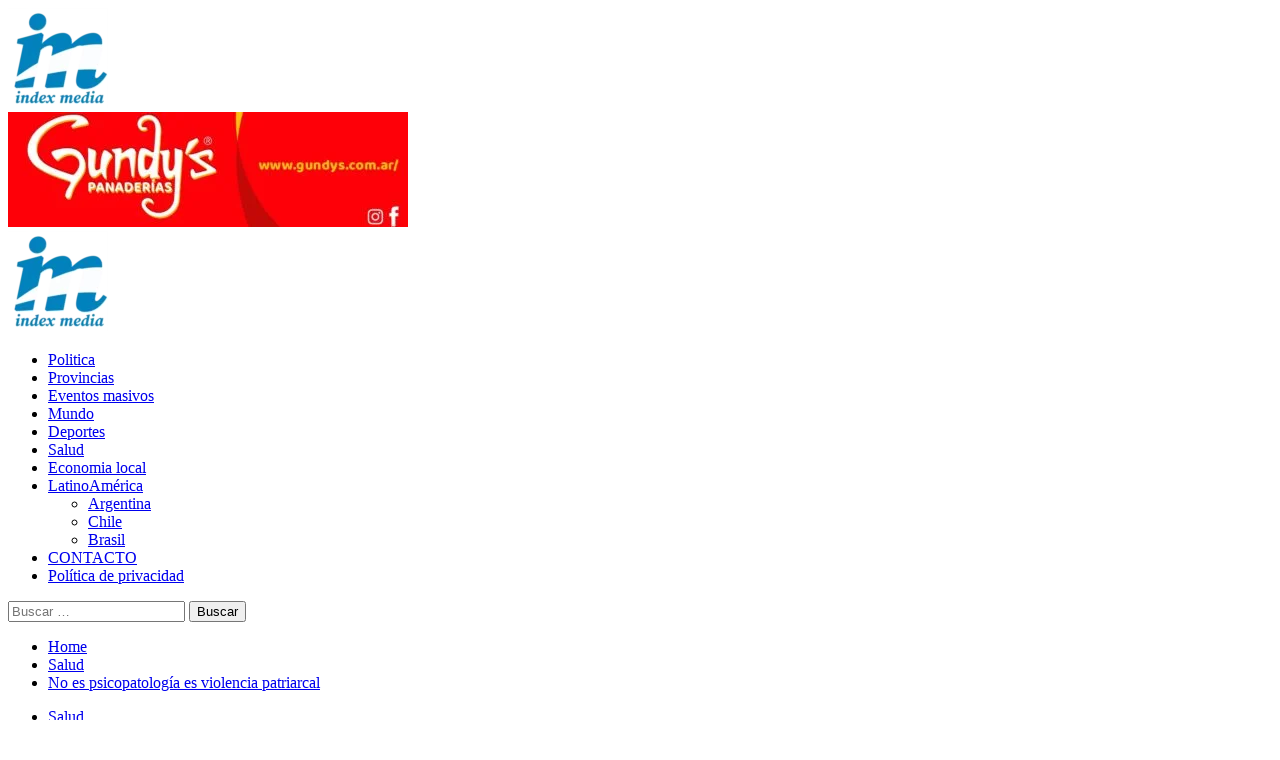

--- FILE ---
content_type: text/html; charset=UTF-8
request_url: https://indexmedia.com.ar/no-es-psicopatologia-es-violencia-patriarcal/
body_size: 18920
content:
<!doctype html>
<html lang="es-AR" prefix="og: https://ogp.me/ns#">

<head>
    <meta charset="UTF-8">
    <meta name="viewport" content="width=device-width, initial-scale=1">
    <link rel="profile" href="http://gmpg.org/xfn/11">
    <link rel='preload' href='https://fonts.googleapis.com/css?family=Source%2BSans%2BPro%3A400%2C700%7CLato%3A400%2C700&#038;subset=latin&#038;display=swap' as='style' onload="this.onload=null;this.rel='stylesheet'" type='text/css' media='all' crossorigin='anonymous'>
<link rel='preconnect' href='https://fonts.googleapis.com' crossorigin='anonymous'>
<link rel='preconnect' href='https://fonts.gstatic.com' crossorigin='anonymous'>

<!-- Search Engine Optimization by Rank Math PRO - https://rankmath.com/ -->
<title>No Es Psicopatología Es Violencia Patriarcal - Index Media</title>
<meta name="description" content="Tras años trabajando en la temática, lo que más nos ha costado entre tantas aristas que abordar, es el permanente intento de psicopatologización de las"/>
<meta name="robots" content="follow, noindex"/>
<meta property="og:locale" content="es_ES" />
<meta property="og:type" content="article" />
<meta property="og:title" content="No Es Psicopatología Es Violencia Patriarcal - Index Media" />
<meta property="og:description" content="Tras años trabajando en la temática, lo que más nos ha costado entre tantas aristas que abordar, es el permanente intento de psicopatologización de las" />
<meta property="og:url" content="https://indexmedia.com.ar/no-es-psicopatologia-es-violencia-patriarcal/" />
<meta property="og:site_name" content="Index Media" />
<meta property="article:section" content="Salud" />
<meta property="og:updated_time" content="2023-01-30T13:53:14-03:00" />
<meta property="og:image" content="https://indexmedia.com.ar/wp-content/uploads/2023/01/rugbiers-juicio-baez-sosajpg.webp" />
<meta property="og:image:secure_url" content="https://indexmedia.com.ar/wp-content/uploads/2023/01/rugbiers-juicio-baez-sosajpg.webp" />
<meta property="og:image:width" content="1200" />
<meta property="og:image:height" content="675" />
<meta property="og:image:alt" content="psicopatología" />
<meta property="og:image:type" content="image/webp" />
<meta property="article:published_time" content="2023-01-30T11:35:48-03:00" />
<meta property="article:modified_time" content="2023-01-30T13:53:14-03:00" />
<meta name="twitter:card" content="summary_large_image" />
<meta name="twitter:title" content="No Es Psicopatología Es Violencia Patriarcal - Index Media" />
<meta name="twitter:description" content="Tras años trabajando en la temática, lo que más nos ha costado entre tantas aristas que abordar, es el permanente intento de psicopatologización de las" />
<meta name="twitter:image" content="https://indexmedia.com.ar/wp-content/uploads/2023/01/rugbiers-juicio-baez-sosajpg.webp" />
<meta name="twitter:label1" content="Written by" />
<meta name="twitter:data1" content="Lic. Georgina Marcela Parente" />
<meta name="twitter:label2" content="Time to read" />
<meta name="twitter:data2" content="4 minutos" />
<script type="application/ld+json" class="rank-math-schema-pro">{"@context":"https://schema.org","@graph":[{"@type":"Organization","@id":"https://indexmedia.com.ar/#organization","name":"Index Media","url":"https://indexmedia.com.ar","email":"indexmediaok@gmail.com","logo":{"@type":"ImageObject","@id":"https://indexmedia.com.ar/#logo","url":"https://indexmedia.com.ar/wp-content/uploads/2022/07/cropped-logoindexmedia-2-1024x1024-1--e1657662881222.webp","contentUrl":"https://indexmedia.com.ar/wp-content/uploads/2022/07/cropped-logoindexmedia-2-1024x1024-1--e1657662881222.webp","caption":"Index Media","inLanguage":"es-AR","width":"100","height":"100"}},{"@type":"WebSite","@id":"https://indexmedia.com.ar/#website","url":"https://indexmedia.com.ar","name":"Index Media","publisher":{"@id":"https://indexmedia.com.ar/#organization"},"inLanguage":"es-AR"},{"@type":"ImageObject","@id":"https://indexmedia.com.ar/wp-content/uploads/2023/01/rugbiers-juicio-baez-sosajpg.webp","url":"https://indexmedia.com.ar/wp-content/uploads/2023/01/rugbiers-juicio-baez-sosajpg.webp","width":"1200","height":"675","inLanguage":"es-AR"},{"@type":"WebPage","@id":"https://indexmedia.com.ar/no-es-psicopatologia-es-violencia-patriarcal/#webpage","url":"https://indexmedia.com.ar/no-es-psicopatologia-es-violencia-patriarcal/","name":"No Es Psicopatolog\u00eda Es Violencia Patriarcal - Index Media","datePublished":"2023-01-30T11:35:48-03:00","dateModified":"2023-01-30T13:53:14-03:00","isPartOf":{"@id":"https://indexmedia.com.ar/#website"},"primaryImageOfPage":{"@id":"https://indexmedia.com.ar/wp-content/uploads/2023/01/rugbiers-juicio-baez-sosajpg.webp"},"inLanguage":"es-AR"},{"@type":"Person","@id":"https://indexmedia.com.ar/author/licenciadaparente/","name":"Lic. Georgina Marcela Parente","url":"https://indexmedia.com.ar/author/licenciadaparente/","image":{"@type":"ImageObject","@id":"https://secure.gravatar.com/avatar/00139b077b4efe453ee5b35acb687197b635da5426fa22b2896f13a6021895a3?s=96&amp;r=g","url":"https://secure.gravatar.com/avatar/00139b077b4efe453ee5b35acb687197b635da5426fa22b2896f13a6021895a3?s=96&amp;r=g","caption":"Lic. Georgina Marcela Parente","inLanguage":"es-AR"},"worksFor":{"@id":"https://indexmedia.com.ar/#organization"}},{"@type":"NewsArticle","headline":"No Es Psicopatolog\u00eda Es Violencia Patriarcal - Index Media","keywords":"psicopatolog\u00eda,violencia,rugbiers","datePublished":"2023-01-30T11:35:48-03:00","dateModified":"2023-01-30T13:53:14-03:00","articleSection":"Salud","author":{"@id":"https://indexmedia.com.ar/author/licenciadaparente/","name":"Lic. Georgina Marcela Parente"},"publisher":{"@id":"https://indexmedia.com.ar/#organization"},"description":"Tras a\u00f1os trabajando en la tem\u00e1tica, lo que m\u00e1s nos ha costado entre tantas aristas que abordar, es el permanente intento de psicopatologizaci\u00f3n de las","copyrightYear":"2023","copyrightHolder":{"@id":"https://indexmedia.com.ar/#organization"},"name":"No Es Psicopatolog\u00eda Es Violencia Patriarcal - Index Media","@id":"https://indexmedia.com.ar/no-es-psicopatologia-es-violencia-patriarcal/#richSnippet","isPartOf":{"@id":"https://indexmedia.com.ar/no-es-psicopatologia-es-violencia-patriarcal/#webpage"},"image":{"@id":"https://indexmedia.com.ar/wp-content/uploads/2023/01/rugbiers-juicio-baez-sosajpg.webp"},"inLanguage":"es-AR","mainEntityOfPage":{"@id":"https://indexmedia.com.ar/no-es-psicopatologia-es-violencia-patriarcal/#webpage"}}]}</script>
<!-- /Plugin Rank Math WordPress SEO -->

<link rel='dns-prefetch' href='//www.googletagmanager.com' />
<link rel='dns-prefetch' href='//fonts.googleapis.com' />
<link rel='dns-prefetch' href='//pagead2.googlesyndication.com' />
<link rel='preconnect' href='https://fonts.googleapis.com' />
<link rel='preconnect' href='https://fonts.gstatic.com' />
<link rel="alternate" type="application/rss+xml" title="Index Media &raquo; Feed" href="https://indexmedia.com.ar/feed/" />
<link rel="alternate" type="application/rss+xml" title="Index Media &raquo; RSS de los comentarios" href="https://indexmedia.com.ar/comments/feed/" />
<link rel="alternate" type="application/rss+xml" title="Index Media &raquo; No es psicopatología es violencia patriarcal RSS de los comentarios" href="https://indexmedia.com.ar/no-es-psicopatologia-es-violencia-patriarcal/feed/" />
<link rel="alternate" title="oEmbed (JSON)" type="application/json+oembed" href="https://indexmedia.com.ar/wp-json/oembed/1.0/embed?url=https%3A%2F%2Findexmedia.com.ar%2Fno-es-psicopatologia-es-violencia-patriarcal%2F" />
<link rel="alternate" title="oEmbed (XML)" type="text/xml+oembed" href="https://indexmedia.com.ar/wp-json/oembed/1.0/embed?url=https%3A%2F%2Findexmedia.com.ar%2Fno-es-psicopatologia-es-violencia-patriarcal%2F&#038;format=xml" />
<style id='wp-img-auto-sizes-contain-inline-css' type='text/css'>
img:is([sizes=auto i],[sizes^="auto," i]){contain-intrinsic-size:3000px 1500px}
/*# sourceURL=wp-img-auto-sizes-contain-inline-css */
</style>
<style id='wp-emoji-styles-inline-css' type='text/css'>

	img.wp-smiley, img.emoji {
		display: inline !important;
		border: none !important;
		box-shadow: none !important;
		height: 1em !important;
		width: 1em !important;
		margin: 0 0.07em !important;
		vertical-align: -0.1em !important;
		background: none !important;
		padding: 0 !important;
	}
/*# sourceURL=wp-emoji-styles-inline-css */
</style>
<style id='wp-block-library-inline-css' type='text/css'>
:root{--wp-block-synced-color:#7a00df;--wp-block-synced-color--rgb:122,0,223;--wp-bound-block-color:var(--wp-block-synced-color);--wp-editor-canvas-background:#ddd;--wp-admin-theme-color:#007cba;--wp-admin-theme-color--rgb:0,124,186;--wp-admin-theme-color-darker-10:#006ba1;--wp-admin-theme-color-darker-10--rgb:0,107,160.5;--wp-admin-theme-color-darker-20:#005a87;--wp-admin-theme-color-darker-20--rgb:0,90,135;--wp-admin-border-width-focus:2px}@media (min-resolution:192dpi){:root{--wp-admin-border-width-focus:1.5px}}.wp-element-button{cursor:pointer}:root .has-very-light-gray-background-color{background-color:#eee}:root .has-very-dark-gray-background-color{background-color:#313131}:root .has-very-light-gray-color{color:#eee}:root .has-very-dark-gray-color{color:#313131}:root .has-vivid-green-cyan-to-vivid-cyan-blue-gradient-background{background:linear-gradient(135deg,#00d084,#0693e3)}:root .has-purple-crush-gradient-background{background:linear-gradient(135deg,#34e2e4,#4721fb 50%,#ab1dfe)}:root .has-hazy-dawn-gradient-background{background:linear-gradient(135deg,#faaca8,#dad0ec)}:root .has-subdued-olive-gradient-background{background:linear-gradient(135deg,#fafae1,#67a671)}:root .has-atomic-cream-gradient-background{background:linear-gradient(135deg,#fdd79a,#004a59)}:root .has-nightshade-gradient-background{background:linear-gradient(135deg,#330968,#31cdcf)}:root .has-midnight-gradient-background{background:linear-gradient(135deg,#020381,#2874fc)}:root{--wp--preset--font-size--normal:16px;--wp--preset--font-size--huge:42px}.has-regular-font-size{font-size:1em}.has-larger-font-size{font-size:2.625em}.has-normal-font-size{font-size:var(--wp--preset--font-size--normal)}.has-huge-font-size{font-size:var(--wp--preset--font-size--huge)}.has-text-align-center{text-align:center}.has-text-align-left{text-align:left}.has-text-align-right{text-align:right}.has-fit-text{white-space:nowrap!important}#end-resizable-editor-section{display:none}.aligncenter{clear:both}.items-justified-left{justify-content:flex-start}.items-justified-center{justify-content:center}.items-justified-right{justify-content:flex-end}.items-justified-space-between{justify-content:space-between}.screen-reader-text{border:0;clip-path:inset(50%);height:1px;margin:-1px;overflow:hidden;padding:0;position:absolute;width:1px;word-wrap:normal!important}.screen-reader-text:focus{background-color:#ddd;clip-path:none;color:#444;display:block;font-size:1em;height:auto;left:5px;line-height:normal;padding:15px 23px 14px;text-decoration:none;top:5px;width:auto;z-index:100000}html :where(.has-border-color){border-style:solid}html :where([style*=border-top-color]){border-top-style:solid}html :where([style*=border-right-color]){border-right-style:solid}html :where([style*=border-bottom-color]){border-bottom-style:solid}html :where([style*=border-left-color]){border-left-style:solid}html :where([style*=border-width]){border-style:solid}html :where([style*=border-top-width]){border-top-style:solid}html :where([style*=border-right-width]){border-right-style:solid}html :where([style*=border-bottom-width]){border-bottom-style:solid}html :where([style*=border-left-width]){border-left-style:solid}html :where(img[class*=wp-image-]){height:auto;max-width:100%}:where(figure){margin:0 0 1em}html :where(.is-position-sticky){--wp-admin--admin-bar--position-offset:var(--wp-admin--admin-bar--height,0px)}@media screen and (max-width:600px){html :where(.is-position-sticky){--wp-admin--admin-bar--position-offset:0px}}

/*# sourceURL=wp-block-library-inline-css */
</style><style id='wp-block-heading-inline-css' type='text/css'>
h1:where(.wp-block-heading).has-background,h2:where(.wp-block-heading).has-background,h3:where(.wp-block-heading).has-background,h4:where(.wp-block-heading).has-background,h5:where(.wp-block-heading).has-background,h6:where(.wp-block-heading).has-background{padding:1.25em 2.375em}h1.has-text-align-left[style*=writing-mode]:where([style*=vertical-lr]),h1.has-text-align-right[style*=writing-mode]:where([style*=vertical-rl]),h2.has-text-align-left[style*=writing-mode]:where([style*=vertical-lr]),h2.has-text-align-right[style*=writing-mode]:where([style*=vertical-rl]),h3.has-text-align-left[style*=writing-mode]:where([style*=vertical-lr]),h3.has-text-align-right[style*=writing-mode]:where([style*=vertical-rl]),h4.has-text-align-left[style*=writing-mode]:where([style*=vertical-lr]),h4.has-text-align-right[style*=writing-mode]:where([style*=vertical-rl]),h5.has-text-align-left[style*=writing-mode]:where([style*=vertical-lr]),h5.has-text-align-right[style*=writing-mode]:where([style*=vertical-rl]),h6.has-text-align-left[style*=writing-mode]:where([style*=vertical-lr]),h6.has-text-align-right[style*=writing-mode]:where([style*=vertical-rl]){rotate:180deg}
/*# sourceURL=https://indexmedia.com.ar/wp-includes/blocks/heading/style.min.css */
</style>
<style id='wp-block-image-inline-css' type='text/css'>
.wp-block-image>a,.wp-block-image>figure>a{display:inline-block}.wp-block-image img{box-sizing:border-box;height:auto;max-width:100%;vertical-align:bottom}@media not (prefers-reduced-motion){.wp-block-image img.hide{visibility:hidden}.wp-block-image img.show{animation:show-content-image .4s}}.wp-block-image[style*=border-radius] img,.wp-block-image[style*=border-radius]>a{border-radius:inherit}.wp-block-image.has-custom-border img{box-sizing:border-box}.wp-block-image.aligncenter{text-align:center}.wp-block-image.alignfull>a,.wp-block-image.alignwide>a{width:100%}.wp-block-image.alignfull img,.wp-block-image.alignwide img{height:auto;width:100%}.wp-block-image .aligncenter,.wp-block-image .alignleft,.wp-block-image .alignright,.wp-block-image.aligncenter,.wp-block-image.alignleft,.wp-block-image.alignright{display:table}.wp-block-image .aligncenter>figcaption,.wp-block-image .alignleft>figcaption,.wp-block-image .alignright>figcaption,.wp-block-image.aligncenter>figcaption,.wp-block-image.alignleft>figcaption,.wp-block-image.alignright>figcaption{caption-side:bottom;display:table-caption}.wp-block-image .alignleft{float:left;margin:.5em 1em .5em 0}.wp-block-image .alignright{float:right;margin:.5em 0 .5em 1em}.wp-block-image .aligncenter{margin-left:auto;margin-right:auto}.wp-block-image :where(figcaption){margin-bottom:1em;margin-top:.5em}.wp-block-image.is-style-circle-mask img{border-radius:9999px}@supports ((-webkit-mask-image:none) or (mask-image:none)) or (-webkit-mask-image:none){.wp-block-image.is-style-circle-mask img{border-radius:0;-webkit-mask-image:url('data:image/svg+xml;utf8,<svg viewBox="0 0 100 100" xmlns="http://www.w3.org/2000/svg"><circle cx="50" cy="50" r="50"/></svg>');mask-image:url('data:image/svg+xml;utf8,<svg viewBox="0 0 100 100" xmlns="http://www.w3.org/2000/svg"><circle cx="50" cy="50" r="50"/></svg>');mask-mode:alpha;-webkit-mask-position:center;mask-position:center;-webkit-mask-repeat:no-repeat;mask-repeat:no-repeat;-webkit-mask-size:contain;mask-size:contain}}:root :where(.wp-block-image.is-style-rounded img,.wp-block-image .is-style-rounded img){border-radius:9999px}.wp-block-image figure{margin:0}.wp-lightbox-container{display:flex;flex-direction:column;position:relative}.wp-lightbox-container img{cursor:zoom-in}.wp-lightbox-container img:hover+button{opacity:1}.wp-lightbox-container button{align-items:center;backdrop-filter:blur(16px) saturate(180%);background-color:#5a5a5a40;border:none;border-radius:4px;cursor:zoom-in;display:flex;height:20px;justify-content:center;opacity:0;padding:0;position:absolute;right:16px;text-align:center;top:16px;width:20px;z-index:100}@media not (prefers-reduced-motion){.wp-lightbox-container button{transition:opacity .2s ease}}.wp-lightbox-container button:focus-visible{outline:3px auto #5a5a5a40;outline:3px auto -webkit-focus-ring-color;outline-offset:3px}.wp-lightbox-container button:hover{cursor:pointer;opacity:1}.wp-lightbox-container button:focus{opacity:1}.wp-lightbox-container button:focus,.wp-lightbox-container button:hover,.wp-lightbox-container button:not(:hover):not(:active):not(.has-background){background-color:#5a5a5a40;border:none}.wp-lightbox-overlay{box-sizing:border-box;cursor:zoom-out;height:100vh;left:0;overflow:hidden;position:fixed;top:0;visibility:hidden;width:100%;z-index:100000}.wp-lightbox-overlay .close-button{align-items:center;cursor:pointer;display:flex;justify-content:center;min-height:40px;min-width:40px;padding:0;position:absolute;right:calc(env(safe-area-inset-right) + 16px);top:calc(env(safe-area-inset-top) + 16px);z-index:5000000}.wp-lightbox-overlay .close-button:focus,.wp-lightbox-overlay .close-button:hover,.wp-lightbox-overlay .close-button:not(:hover):not(:active):not(.has-background){background:none;border:none}.wp-lightbox-overlay .lightbox-image-container{height:var(--wp--lightbox-container-height);left:50%;overflow:hidden;position:absolute;top:50%;transform:translate(-50%,-50%);transform-origin:top left;width:var(--wp--lightbox-container-width);z-index:9999999999}.wp-lightbox-overlay .wp-block-image{align-items:center;box-sizing:border-box;display:flex;height:100%;justify-content:center;margin:0;position:relative;transform-origin:0 0;width:100%;z-index:3000000}.wp-lightbox-overlay .wp-block-image img{height:var(--wp--lightbox-image-height);min-height:var(--wp--lightbox-image-height);min-width:var(--wp--lightbox-image-width);width:var(--wp--lightbox-image-width)}.wp-lightbox-overlay .wp-block-image figcaption{display:none}.wp-lightbox-overlay button{background:none;border:none}.wp-lightbox-overlay .scrim{background-color:#fff;height:100%;opacity:.9;position:absolute;width:100%;z-index:2000000}.wp-lightbox-overlay.active{visibility:visible}@media not (prefers-reduced-motion){.wp-lightbox-overlay.active{animation:turn-on-visibility .25s both}.wp-lightbox-overlay.active img{animation:turn-on-visibility .35s both}.wp-lightbox-overlay.show-closing-animation:not(.active){animation:turn-off-visibility .35s both}.wp-lightbox-overlay.show-closing-animation:not(.active) img{animation:turn-off-visibility .25s both}.wp-lightbox-overlay.zoom.active{animation:none;opacity:1;visibility:visible}.wp-lightbox-overlay.zoom.active .lightbox-image-container{animation:lightbox-zoom-in .4s}.wp-lightbox-overlay.zoom.active .lightbox-image-container img{animation:none}.wp-lightbox-overlay.zoom.active .scrim{animation:turn-on-visibility .4s forwards}.wp-lightbox-overlay.zoom.show-closing-animation:not(.active){animation:none}.wp-lightbox-overlay.zoom.show-closing-animation:not(.active) .lightbox-image-container{animation:lightbox-zoom-out .4s}.wp-lightbox-overlay.zoom.show-closing-animation:not(.active) .lightbox-image-container img{animation:none}.wp-lightbox-overlay.zoom.show-closing-animation:not(.active) .scrim{animation:turn-off-visibility .4s forwards}}@keyframes show-content-image{0%{visibility:hidden}99%{visibility:hidden}to{visibility:visible}}@keyframes turn-on-visibility{0%{opacity:0}to{opacity:1}}@keyframes turn-off-visibility{0%{opacity:1;visibility:visible}99%{opacity:0;visibility:visible}to{opacity:0;visibility:hidden}}@keyframes lightbox-zoom-in{0%{transform:translate(calc((-100vw + var(--wp--lightbox-scrollbar-width))/2 + var(--wp--lightbox-initial-left-position)),calc(-50vh + var(--wp--lightbox-initial-top-position))) scale(var(--wp--lightbox-scale))}to{transform:translate(-50%,-50%) scale(1)}}@keyframes lightbox-zoom-out{0%{transform:translate(-50%,-50%) scale(1);visibility:visible}99%{visibility:visible}to{transform:translate(calc((-100vw + var(--wp--lightbox-scrollbar-width))/2 + var(--wp--lightbox-initial-left-position)),calc(-50vh + var(--wp--lightbox-initial-top-position))) scale(var(--wp--lightbox-scale));visibility:hidden}}
/*# sourceURL=https://indexmedia.com.ar/wp-includes/blocks/image/style.min.css */
</style>
<style id='wp-block-image-theme-inline-css' type='text/css'>
:root :where(.wp-block-image figcaption){color:#555;font-size:13px;text-align:center}.is-dark-theme :root :where(.wp-block-image figcaption){color:#ffffffa6}.wp-block-image{margin:0 0 1em}
/*# sourceURL=https://indexmedia.com.ar/wp-includes/blocks/image/theme.min.css */
</style>
<style id='wp-block-paragraph-inline-css' type='text/css'>
.is-small-text{font-size:.875em}.is-regular-text{font-size:1em}.is-large-text{font-size:2.25em}.is-larger-text{font-size:3em}.has-drop-cap:not(:focus):first-letter{float:left;font-size:8.4em;font-style:normal;font-weight:100;line-height:.68;margin:.05em .1em 0 0;text-transform:uppercase}body.rtl .has-drop-cap:not(:focus):first-letter{float:none;margin-left:.1em}p.has-drop-cap.has-background{overflow:hidden}:root :where(p.has-background){padding:1.25em 2.375em}:where(p.has-text-color:not(.has-link-color)) a{color:inherit}p.has-text-align-left[style*="writing-mode:vertical-lr"],p.has-text-align-right[style*="writing-mode:vertical-rl"]{rotate:180deg}
/*# sourceURL=https://indexmedia.com.ar/wp-includes/blocks/paragraph/style.min.css */
</style>
<link rel='stylesheet' id='bwdpg-post-grid-style-css' href='https://indexmedia.com.ar/wp-content/plugins/post-grid-block/build/blocks/post-grid/style-index.css?ver=0.1.0' type='text/css' media='all' />
<style id='global-styles-inline-css' type='text/css'>
:root{--wp--preset--aspect-ratio--square: 1;--wp--preset--aspect-ratio--4-3: 4/3;--wp--preset--aspect-ratio--3-4: 3/4;--wp--preset--aspect-ratio--3-2: 3/2;--wp--preset--aspect-ratio--2-3: 2/3;--wp--preset--aspect-ratio--16-9: 16/9;--wp--preset--aspect-ratio--9-16: 9/16;--wp--preset--color--black: #000000;--wp--preset--color--cyan-bluish-gray: #abb8c3;--wp--preset--color--white: #ffffff;--wp--preset--color--pale-pink: #f78da7;--wp--preset--color--vivid-red: #cf2e2e;--wp--preset--color--luminous-vivid-orange: #ff6900;--wp--preset--color--luminous-vivid-amber: #fcb900;--wp--preset--color--light-green-cyan: #7bdcb5;--wp--preset--color--vivid-green-cyan: #00d084;--wp--preset--color--pale-cyan-blue: #8ed1fc;--wp--preset--color--vivid-cyan-blue: #0693e3;--wp--preset--color--vivid-purple: #9b51e0;--wp--preset--gradient--vivid-cyan-blue-to-vivid-purple: linear-gradient(135deg,rgb(6,147,227) 0%,rgb(155,81,224) 100%);--wp--preset--gradient--light-green-cyan-to-vivid-green-cyan: linear-gradient(135deg,rgb(122,220,180) 0%,rgb(0,208,130) 100%);--wp--preset--gradient--luminous-vivid-amber-to-luminous-vivid-orange: linear-gradient(135deg,rgb(252,185,0) 0%,rgb(255,105,0) 100%);--wp--preset--gradient--luminous-vivid-orange-to-vivid-red: linear-gradient(135deg,rgb(255,105,0) 0%,rgb(207,46,46) 100%);--wp--preset--gradient--very-light-gray-to-cyan-bluish-gray: linear-gradient(135deg,rgb(238,238,238) 0%,rgb(169,184,195) 100%);--wp--preset--gradient--cool-to-warm-spectrum: linear-gradient(135deg,rgb(74,234,220) 0%,rgb(151,120,209) 20%,rgb(207,42,186) 40%,rgb(238,44,130) 60%,rgb(251,105,98) 80%,rgb(254,248,76) 100%);--wp--preset--gradient--blush-light-purple: linear-gradient(135deg,rgb(255,206,236) 0%,rgb(152,150,240) 100%);--wp--preset--gradient--blush-bordeaux: linear-gradient(135deg,rgb(254,205,165) 0%,rgb(254,45,45) 50%,rgb(107,0,62) 100%);--wp--preset--gradient--luminous-dusk: linear-gradient(135deg,rgb(255,203,112) 0%,rgb(199,81,192) 50%,rgb(65,88,208) 100%);--wp--preset--gradient--pale-ocean: linear-gradient(135deg,rgb(255,245,203) 0%,rgb(182,227,212) 50%,rgb(51,167,181) 100%);--wp--preset--gradient--electric-grass: linear-gradient(135deg,rgb(202,248,128) 0%,rgb(113,206,126) 100%);--wp--preset--gradient--midnight: linear-gradient(135deg,rgb(2,3,129) 0%,rgb(40,116,252) 100%);--wp--preset--font-size--small: 13px;--wp--preset--font-size--medium: 20px;--wp--preset--font-size--large: 36px;--wp--preset--font-size--x-large: 42px;--wp--preset--spacing--20: 0.44rem;--wp--preset--spacing--30: 0.67rem;--wp--preset--spacing--40: 1rem;--wp--preset--spacing--50: 1.5rem;--wp--preset--spacing--60: 2.25rem;--wp--preset--spacing--70: 3.38rem;--wp--preset--spacing--80: 5.06rem;--wp--preset--shadow--natural: 6px 6px 9px rgba(0, 0, 0, 0.2);--wp--preset--shadow--deep: 12px 12px 50px rgba(0, 0, 0, 0.4);--wp--preset--shadow--sharp: 6px 6px 0px rgba(0, 0, 0, 0.2);--wp--preset--shadow--outlined: 6px 6px 0px -3px rgb(255, 255, 255), 6px 6px rgb(0, 0, 0);--wp--preset--shadow--crisp: 6px 6px 0px rgb(0, 0, 0);}:root { --wp--style--global--content-size: 740px;--wp--style--global--wide-size: 1200px; }:where(body) { margin: 0; }.wp-site-blocks > .alignleft { float: left; margin-right: 2em; }.wp-site-blocks > .alignright { float: right; margin-left: 2em; }.wp-site-blocks > .aligncenter { justify-content: center; margin-left: auto; margin-right: auto; }:where(.wp-site-blocks) > * { margin-block-start: 24px; margin-block-end: 0; }:where(.wp-site-blocks) > :first-child { margin-block-start: 0; }:where(.wp-site-blocks) > :last-child { margin-block-end: 0; }:root { --wp--style--block-gap: 24px; }:root :where(.is-layout-flow) > :first-child{margin-block-start: 0;}:root :where(.is-layout-flow) > :last-child{margin-block-end: 0;}:root :where(.is-layout-flow) > *{margin-block-start: 24px;margin-block-end: 0;}:root :where(.is-layout-constrained) > :first-child{margin-block-start: 0;}:root :where(.is-layout-constrained) > :last-child{margin-block-end: 0;}:root :where(.is-layout-constrained) > *{margin-block-start: 24px;margin-block-end: 0;}:root :where(.is-layout-flex){gap: 24px;}:root :where(.is-layout-grid){gap: 24px;}.is-layout-flow > .alignleft{float: left;margin-inline-start: 0;margin-inline-end: 2em;}.is-layout-flow > .alignright{float: right;margin-inline-start: 2em;margin-inline-end: 0;}.is-layout-flow > .aligncenter{margin-left: auto !important;margin-right: auto !important;}.is-layout-constrained > .alignleft{float: left;margin-inline-start: 0;margin-inline-end: 2em;}.is-layout-constrained > .alignright{float: right;margin-inline-start: 2em;margin-inline-end: 0;}.is-layout-constrained > .aligncenter{margin-left: auto !important;margin-right: auto !important;}.is-layout-constrained > :where(:not(.alignleft):not(.alignright):not(.alignfull)){max-width: var(--wp--style--global--content-size);margin-left: auto !important;margin-right: auto !important;}.is-layout-constrained > .alignwide{max-width: var(--wp--style--global--wide-size);}body .is-layout-flex{display: flex;}.is-layout-flex{flex-wrap: wrap;align-items: center;}.is-layout-flex > :is(*, div){margin: 0;}body .is-layout-grid{display: grid;}.is-layout-grid > :is(*, div){margin: 0;}body{padding-top: 0px;padding-right: 0px;padding-bottom: 0px;padding-left: 0px;}a:where(:not(.wp-element-button)){text-decoration: none;}:root :where(.wp-element-button, .wp-block-button__link){background-color: #32373c;border-width: 0;color: #fff;font-family: inherit;font-size: inherit;font-style: inherit;font-weight: inherit;letter-spacing: inherit;line-height: inherit;padding-top: calc(0.667em + 2px);padding-right: calc(1.333em + 2px);padding-bottom: calc(0.667em + 2px);padding-left: calc(1.333em + 2px);text-decoration: none;text-transform: inherit;}.has-black-color{color: var(--wp--preset--color--black) !important;}.has-cyan-bluish-gray-color{color: var(--wp--preset--color--cyan-bluish-gray) !important;}.has-white-color{color: var(--wp--preset--color--white) !important;}.has-pale-pink-color{color: var(--wp--preset--color--pale-pink) !important;}.has-vivid-red-color{color: var(--wp--preset--color--vivid-red) !important;}.has-luminous-vivid-orange-color{color: var(--wp--preset--color--luminous-vivid-orange) !important;}.has-luminous-vivid-amber-color{color: var(--wp--preset--color--luminous-vivid-amber) !important;}.has-light-green-cyan-color{color: var(--wp--preset--color--light-green-cyan) !important;}.has-vivid-green-cyan-color{color: var(--wp--preset--color--vivid-green-cyan) !important;}.has-pale-cyan-blue-color{color: var(--wp--preset--color--pale-cyan-blue) !important;}.has-vivid-cyan-blue-color{color: var(--wp--preset--color--vivid-cyan-blue) !important;}.has-vivid-purple-color{color: var(--wp--preset--color--vivid-purple) !important;}.has-black-background-color{background-color: var(--wp--preset--color--black) !important;}.has-cyan-bluish-gray-background-color{background-color: var(--wp--preset--color--cyan-bluish-gray) !important;}.has-white-background-color{background-color: var(--wp--preset--color--white) !important;}.has-pale-pink-background-color{background-color: var(--wp--preset--color--pale-pink) !important;}.has-vivid-red-background-color{background-color: var(--wp--preset--color--vivid-red) !important;}.has-luminous-vivid-orange-background-color{background-color: var(--wp--preset--color--luminous-vivid-orange) !important;}.has-luminous-vivid-amber-background-color{background-color: var(--wp--preset--color--luminous-vivid-amber) !important;}.has-light-green-cyan-background-color{background-color: var(--wp--preset--color--light-green-cyan) !important;}.has-vivid-green-cyan-background-color{background-color: var(--wp--preset--color--vivid-green-cyan) !important;}.has-pale-cyan-blue-background-color{background-color: var(--wp--preset--color--pale-cyan-blue) !important;}.has-vivid-cyan-blue-background-color{background-color: var(--wp--preset--color--vivid-cyan-blue) !important;}.has-vivid-purple-background-color{background-color: var(--wp--preset--color--vivid-purple) !important;}.has-black-border-color{border-color: var(--wp--preset--color--black) !important;}.has-cyan-bluish-gray-border-color{border-color: var(--wp--preset--color--cyan-bluish-gray) !important;}.has-white-border-color{border-color: var(--wp--preset--color--white) !important;}.has-pale-pink-border-color{border-color: var(--wp--preset--color--pale-pink) !important;}.has-vivid-red-border-color{border-color: var(--wp--preset--color--vivid-red) !important;}.has-luminous-vivid-orange-border-color{border-color: var(--wp--preset--color--luminous-vivid-orange) !important;}.has-luminous-vivid-amber-border-color{border-color: var(--wp--preset--color--luminous-vivid-amber) !important;}.has-light-green-cyan-border-color{border-color: var(--wp--preset--color--light-green-cyan) !important;}.has-vivid-green-cyan-border-color{border-color: var(--wp--preset--color--vivid-green-cyan) !important;}.has-pale-cyan-blue-border-color{border-color: var(--wp--preset--color--pale-cyan-blue) !important;}.has-vivid-cyan-blue-border-color{border-color: var(--wp--preset--color--vivid-cyan-blue) !important;}.has-vivid-purple-border-color{border-color: var(--wp--preset--color--vivid-purple) !important;}.has-vivid-cyan-blue-to-vivid-purple-gradient-background{background: var(--wp--preset--gradient--vivid-cyan-blue-to-vivid-purple) !important;}.has-light-green-cyan-to-vivid-green-cyan-gradient-background{background: var(--wp--preset--gradient--light-green-cyan-to-vivid-green-cyan) !important;}.has-luminous-vivid-amber-to-luminous-vivid-orange-gradient-background{background: var(--wp--preset--gradient--luminous-vivid-amber-to-luminous-vivid-orange) !important;}.has-luminous-vivid-orange-to-vivid-red-gradient-background{background: var(--wp--preset--gradient--luminous-vivid-orange-to-vivid-red) !important;}.has-very-light-gray-to-cyan-bluish-gray-gradient-background{background: var(--wp--preset--gradient--very-light-gray-to-cyan-bluish-gray) !important;}.has-cool-to-warm-spectrum-gradient-background{background: var(--wp--preset--gradient--cool-to-warm-spectrum) !important;}.has-blush-light-purple-gradient-background{background: var(--wp--preset--gradient--blush-light-purple) !important;}.has-blush-bordeaux-gradient-background{background: var(--wp--preset--gradient--blush-bordeaux) !important;}.has-luminous-dusk-gradient-background{background: var(--wp--preset--gradient--luminous-dusk) !important;}.has-pale-ocean-gradient-background{background: var(--wp--preset--gradient--pale-ocean) !important;}.has-electric-grass-gradient-background{background: var(--wp--preset--gradient--electric-grass) !important;}.has-midnight-gradient-background{background: var(--wp--preset--gradient--midnight) !important;}.has-small-font-size{font-size: var(--wp--preset--font-size--small) !important;}.has-medium-font-size{font-size: var(--wp--preset--font-size--medium) !important;}.has-large-font-size{font-size: var(--wp--preset--font-size--large) !important;}.has-x-large-font-size{font-size: var(--wp--preset--font-size--x-large) !important;}
/*# sourceURL=global-styles-inline-css */
</style>

<link rel='stylesheet' id='gn-frontend-gnfollow-style-css' href='https://indexmedia.com.ar/wp-content/plugins/gn-publisher/assets/css/gn-frontend-gnfollow.min.css?ver=1.5.26' type='text/css' media='all' />
<link crossorigin="anonymous" rel='stylesheet' id='newsment-google-fonts-css' href='https://fonts.googleapis.com/css?family=Roboto:100,300,400,500,700' type='text/css' media='all' />
<link rel='stylesheet' id='bootstrap-css' href='https://indexmedia.com.ar/wp-content/themes/covernews/assets/bootstrap/css/bootstrap.min.css?ver=6.9' type='text/css' media='all' />
<link rel='stylesheet' id='covernews-style-css' href='https://indexmedia.com.ar/wp-content/themes/covernews/style.css?ver=6.9' type='text/css' media='all' />
<link rel='stylesheet' id='newsment-css' href='https://indexmedia.com.ar/wp-content/themes/newsment/style.css?ver=1.1.2' type='text/css' media='all' />
<link crossorigin="anonymous" rel='stylesheet' id='covernews-google-fonts-css' href='https://fonts.googleapis.com/css?family=Source%2BSans%2BPro%3A400%2C700%7CLato%3A400%2C700&#038;subset=latin&#038;display=swap' type='text/css' media='all' />
<link rel='stylesheet' id='covernews-icons-css' href='https://indexmedia.com.ar/wp-content/themes/covernews/assets/icons/style.css?ver=6.9' type='text/css' media='all' />
<script type="text/javascript" src="https://indexmedia.com.ar/wp-includes/js/jquery/jquery.min.js?ver=3.7.1" id="jquery-core-js"></script>
<script type="text/javascript" src="https://indexmedia.com.ar/wp-includes/js/jquery/jquery-migrate.min.js?ver=3.4.1" id="jquery-migrate-js"></script>

<!-- Google tag (gtag.js) snippet added by Site Kit -->
<!-- Google Analytics snippet added by Site Kit -->
<script type="text/javascript" src="https://www.googletagmanager.com/gtag/js?id=G-18VHT1LGLF" id="google_gtagjs-js" async></script>
<script type="text/javascript" id="google_gtagjs-js-after">
/* <![CDATA[ */
window.dataLayer = window.dataLayer || [];function gtag(){dataLayer.push(arguments);}
gtag("set","linker",{"domains":["indexmedia.com.ar"]});
gtag("js", new Date());
gtag("set", "developer_id.dZTNiMT", true);
gtag("config", "G-18VHT1LGLF");
//# sourceURL=google_gtagjs-js-after
/* ]]> */
</script>
<link rel="https://api.w.org/" href="https://indexmedia.com.ar/wp-json/" /><link rel="alternate" title="JSON" type="application/json" href="https://indexmedia.com.ar/wp-json/wp/v2/posts/26046" /><link rel="EditURI" type="application/rsd+xml" title="RSD" href="https://indexmedia.com.ar/xmlrpc.php?rsd" />
<meta name="generator" content="WordPress 6.9" />
<link rel='shortlink' href='https://indexmedia.com.ar/?p=26046' />
<meta name="generator" content="Site Kit by Google 1.170.0" /><!-- Analytics by WP Statistics - https://wp-statistics.com -->
<link rel="pingback" href="https://indexmedia.com.ar/xmlrpc.php">
<!-- Google AdSense meta tags added by Site Kit -->
<meta name="google-adsense-platform-account" content="ca-host-pub-2644536267352236">
<meta name="google-adsense-platform-domain" content="sitekit.withgoogle.com">
<!-- End Google AdSense meta tags added by Site Kit -->
        <style type="text/css">
                        .site-title,
            .site-description {
                position: absolute;
                clip: rect(1px, 1px, 1px, 1px);
                display: none;
            }

                    .elementor-template-full-width .elementor-section.elementor-section-full_width > .elementor-container,
        .elementor-template-full-width .elementor-section.elementor-section-boxed > .elementor-container{
            max-width: 1200px;
        }
        @media (min-width: 1600px){
            .elementor-template-full-width .elementor-section.elementor-section-full_width > .elementor-container,
            .elementor-template-full-width .elementor-section.elementor-section-boxed > .elementor-container{
                max-width: 1600px;
            }
        }
        
        .align-content-left .elementor-section-stretched,
        .align-content-right .elementor-section-stretched {
            max-width: 100%;
            left: 0 !important;
        }


        </style>
        <link rel="amphtml" href="https://indexmedia.com.ar/no-es-psicopatologia-es-violencia-patriarcal/?amp=1">
<!-- Google AdSense snippet added by Site Kit -->
<script type="text/javascript" async="async" src="https://pagead2.googlesyndication.com/pagead/js/adsbygoogle.js?client=ca-pub-9306213587885414&amp;host=ca-host-pub-2644536267352236" crossorigin="anonymous"></script>

<!-- End Google AdSense snippet added by Site Kit -->
<link rel="icon" href="https://indexmedia.com.ar/wp-content/uploads/2021/11/cropped-logoindexmedia-2-1024x1024-1-32x32.png" sizes="32x32" />
<link rel="icon" href="https://indexmedia.com.ar/wp-content/uploads/2021/11/cropped-logoindexmedia-2-1024x1024-1-192x192.png" sizes="192x192" />
<link rel="apple-touch-icon" href="https://indexmedia.com.ar/wp-content/uploads/2021/11/cropped-logoindexmedia-2-1024x1024-1-180x180.png" />
<meta name="msapplication-TileImage" content="https://indexmedia.com.ar/wp-content/uploads/2021/11/cropped-logoindexmedia-2-1024x1024-1-270x270.png" />
<style id='bwdpg-post-grid-blocks-38b4ddb9-inline-css' type='text/css'>
 .bwdpg-post-grid-blocks-38b4ddb9.wp-block-bwdpg-post-grid.custom-width { max-width: 1200px!important } .bwdpg-post-grid-blocks-38b4ddb9 .bwdpg-item-wrapper{grid-template-columns:repeat(1, 1fr);} .bwdpg-post-grid-blocks-38b4ddb9.wp-block-bwdpg-post-grid { opacity: 1; } .bwdpg-post-grid-blocks-38b4ddb9.bwdpg-responsive { display: grid; } @media (max-width: 1024px) and (min-width: 768px) { .bwdpg-post-grid-blocks-38b4ddb9.wp-block-bwdpg-post-grid.custom-width { max-width: 700px!important } .bwdpg-post-grid-blocks-38b4ddb9.wp-block-bwdpg-post-grid { opacity: 1; } .bwdpg-post-grid-blocks-38b4ddb9.bwdpg-responsive { display: grid; } } @media (max-width: 767px) { .bwdpg-post-grid-blocks-38b4ddb9.wp-block-bwdpg-post-grid.custom-width { max-width: 300px!important } .bwdpg-post-grid-blocks-38b4ddb9 .bwdpg-item-wrapper{grid-template-columns:repeat(2, 1fr);} .bwdpg-post-grid-blocks-38b4ddb9.wp-block-bwdpg-post-grid { opacity: 1; } .bwdpg-post-grid-blocks-38b4ddb9.bwdpg-responsive { display: grid; } } 
/*# sourceURL=bwdpg-post-grid-blocks-38b4ddb9-inline-css */
</style>
</head>

<body class="wp-singular post-template-default single single-post postid-26046 single-format-standard wp-custom-logo wp-embed-responsive wp-theme-covernews wp-child-theme-newsment default-content-layout scrollup-sticky-header aft-sticky-header aft-sticky-sidebar default aft-container-default aft-main-banner-slider-editors-picks-trending single-content-mode-default header-image-default align-content-left aft-and">
    
            <div id="af-preloader">
            <div id="loader-wrapper">
                <div id="loader"></div>
            </div>
        </div>
    
    <div id="page" class="site">
        <a class="skip-link screen-reader-text" href="#content">Skip to content</a>

        <div class="header-layout-1">
    <header id="masthead" class="site-header">
        <div class="masthead-banner " >
      <div class="container">
        <div class="row">
          <div class="col-md-4">
            <div class="site-branding">
              <a href="https://indexmedia.com.ar/" class="custom-logo-link" rel="home"><img width="100" height="100" src="https://indexmedia.com.ar/wp-content/uploads/2022/07/cropped-logoindexmedia-2-1024x1024-1--e1724777355833.webp" class="custom-logo" alt="Index Media" decoding="async" loading="lazy" /></a>                <p class="site-title font-family-1">
                  <a href="https://indexmedia.com.ar/" rel="home">Index Media</a>
                </p>
              
                              <p class="site-description">Periodismo Digital</p>
                          </div>
          </div>
          <div class="col-md-8">
                    <div class="banner-promotions-wrapper">
                            <div class="promotion-section">
                    <a href="" target="_blank">
                        <img width="400" height="115" src="https://indexmedia.com.ar/wp-content/uploads/2024/04/cropped-gundys-e1724777420486.jpg" class="attachment-full size-full" alt="cropped-gundys.jpg" decoding="async" loading="lazy" />                    </a>
                </div>
            
        </div>
        <!-- Trending line END -->
              </div>
        </div>
      </div>
    </div>
    <nav id="site-navigation" class="main-navigation">
      <div class="container">
        <div class="row">
          <div class="kol-12">
            <div class="navigation-container">

              <div class="main-navigation-container-items-wrapper">

                <span class="toggle-menu">
                  <a
                    href="#"
                    class="aft-void-menu"
                    role="button"
                    aria-label="Toggle Primary Menu"
                    aria-controls="primary-menu" aria-expanded="false">
                    <span class="screen-reader-text">Primary Menu</span>
                    <i class="ham"></i>
                  </a>
                </span>
                <span class="af-mobile-site-title-wrap">
                  <a href="https://indexmedia.com.ar/" class="custom-logo-link" rel="home"><img width="100" height="100" src="https://indexmedia.com.ar/wp-content/uploads/2022/07/cropped-logoindexmedia-2-1024x1024-1--e1724777355833.webp" class="custom-logo" alt="Index Media" decoding="async" loading="lazy" /></a>                  <p class="site-title font-family-1">
                    <a href="https://indexmedia.com.ar/" rel="home">Index Media</a>
                  </p>
                </span>
                <div class="menu main-menu"><ul id="primary-menu" class="menu"><li id="menu-item-5277" class="menu-item menu-item-type-taxonomy menu-item-object-category menu-item-5277"><a href="https://indexmedia.com.ar/politica/">Politica</a></li>
<li id="menu-item-30787" class="menu-item menu-item-type-taxonomy menu-item-object-category menu-item-30787"><a href="https://indexmedia.com.ar/argentina/provincias/">Provincias</a></li>
<li id="menu-item-5324" class="menu-item menu-item-type-taxonomy menu-item-object-category menu-item-5324"><a href="https://indexmedia.com.ar/eventos-masivos/">Eventos masivos</a></li>
<li id="menu-item-30783" class="menu-item menu-item-type-taxonomy menu-item-object-category menu-item-30783"><a href="https://indexmedia.com.ar/mundo/">Mundo</a></li>
<li id="menu-item-30784" class="menu-item menu-item-type-taxonomy menu-item-object-category menu-item-30784"><a href="https://indexmedia.com.ar/deportes/">Deportes</a></li>
<li id="menu-item-30785" class="menu-item menu-item-type-taxonomy menu-item-object-category current-post-ancestor current-menu-parent current-post-parent menu-item-30785"><a href="https://indexmedia.com.ar/salud/">Salud</a></li>
<li id="menu-item-30786" class="menu-item menu-item-type-taxonomy menu-item-object-category menu-item-30786"><a href="https://indexmedia.com.ar/economia/">Economia local</a></li>
<li id="menu-item-5278" class="menu-item menu-item-type-taxonomy menu-item-object-category menu-item-has-children menu-item-5278"><a href="https://indexmedia.com.ar/latinoamerica/">LatinoAmérica</a>
<ul class="sub-menu">
	<li id="menu-item-5274" class="menu-item menu-item-type-taxonomy menu-item-object-category menu-item-5274"><a href="https://indexmedia.com.ar/argentina/">Argentina</a></li>
	<li id="menu-item-5276" class="menu-item menu-item-type-taxonomy menu-item-object-category menu-item-5276"><a href="https://indexmedia.com.ar/chile/">Chile</a></li>
	<li id="menu-item-5275" class="menu-item menu-item-type-taxonomy menu-item-object-category menu-item-5275"><a href="https://indexmedia.com.ar/brasil/">Brasil</a></li>
</ul>
</li>
<li id="menu-item-5329" class="menu-item menu-item-type-post_type menu-item-object-page menu-item-5329"><a href="https://indexmedia.com.ar/nuestro-contenido-en-tu-medio/">CONTACTO</a></li>
<li id="menu-item-139" class="menu-item menu-item-type-post_type menu-item-object-page menu-item-139"><a href="https://indexmedia.com.ar/politica-privacidad/">Política de privacidad</a></li>
</ul></div>              </div>
              <div class="cart-search">

                <div class="af-search-wrap">
                  <div class="search-overlay">
                    <a href="#" title="Search" class="search-icon">
                      <i class="fa fa-search"></i>
                    </a>
                    <div class="af-search-form">
                      <form role="search" method="get" class="search-form" action="https://indexmedia.com.ar/">
				<label>
					<span class="screen-reader-text">Buscar:</span>
					<input type="search" class="search-field" placeholder="Buscar &hellip;" value="" name="s" />
				</label>
				<input type="submit" class="search-submit" value="Buscar" />
			</form>                    </div>
                  </div>
                </div>
              </div>


            </div>
          </div>
        </div>
      </div>
    </nav>
  </header>
</div>

        
            <div id="content" class="container">
                                <div class="em-breadcrumbs font-family-1 covernews-breadcrumbs">
            <div class="row">
                <div role="navigation" aria-label="Breadcrumbs" class="breadcrumb-trail breadcrumbs" itemprop="breadcrumb"><ul class="trail-items" itemscope itemtype="http://schema.org/BreadcrumbList"><meta name="numberOfItems" content="3" /><meta name="itemListOrder" content="Ascending" /><li itemprop="itemListElement" itemscope itemtype="http://schema.org/ListItem" class="trail-item trail-begin"><a href="https://indexmedia.com.ar/" rel="home" itemprop="item"><span itemprop="name">Home</span></a><meta itemprop="position" content="1" /></li><li itemprop="itemListElement" itemscope itemtype="http://schema.org/ListItem" class="trail-item"><a href="https://indexmedia.com.ar/salud/" itemprop="item"><span itemprop="name">Salud</span></a><meta itemprop="position" content="2" /></li><li itemprop="itemListElement" itemscope itemtype="http://schema.org/ListItem" class="trail-item trail-end"><a href="https://indexmedia.com.ar/no-es-psicopatologia-es-violencia-patriarcal/" itemprop="item"><span itemprop="name">No es psicopatología es violencia patriarcal</span></a><meta itemprop="position" content="3" /></li></ul></div>            </div>
        </div>
                <div class="section-block-upper row">
                <div id="primary" class="content-area">
                    <main id="main" class="site-main">

                                                    <article id="post-26046" class="af-single-article post-26046 post type-post status-publish format-standard has-post-thumbnail hentry category-salud">
                                <div class="entry-content-wrap">
                                    <header class="entry-header">

    <div class="header-details-wrapper">
        <div class="entry-header-details">
                            <div class="figure-categories figure-categories-bg">
                                        <ul class="cat-links"><li class="meta-category">
                             <a class="covernews-categories category-color-1"
                            href="https://indexmedia.com.ar/salud/" 
                            aria-label="View all posts in Salud"> 
                                 Salud
                             </a>
                        </li></ul>                </div>
                        <h1 class="entry-title">No es psicopatología es violencia patriarcal</h1>
            
                
    <span class="author-links">

      
        <span class="item-metadata posts-author">
          <i class="far fa-user-circle"></i>
                          <a href="https://indexmedia.com.ar/author/licenciadaparente/">
                    Lic. Georgina Marcela Parente                </a>
               </span>
                    <span class="item-metadata posts-date">
          <i class="far fa-clock"></i>
          <a href="https://indexmedia.com.ar/2023/01/">
            enero 30, 2023          </a>
        </span>
                </span>
                

                    </div>
    </div>

        <div class="aft-post-thumbnail-wrapper">    
                    <div class="post-thumbnail full-width-image">
                    <img width="1024" height="576" src="https://indexmedia.com.ar/wp-content/uploads/2023/01/rugbiers-juicio-baez-sosajpg.webp" class="attachment-covernews-featured size-covernews-featured wp-post-image" alt="rugbiers-juicio-baez-sosajpg" decoding="async" fetchpriority="high" srcset="https://indexmedia.com.ar/wp-content/uploads/2023/01/rugbiers-juicio-baez-sosajpg.webp 1200w, https://indexmedia.com.ar/wp-content/uploads/2023/01/rugbiers-juicio-baez-sosajpg-300x169.webp 300w, https://indexmedia.com.ar/wp-content/uploads/2023/01/rugbiers-juicio-baez-sosajpg-1024x576.webp 1024w, https://indexmedia.com.ar/wp-content/uploads/2023/01/rugbiers-juicio-baez-sosajpg-768x432.webp 768w" sizes="(max-width: 1024px) 100vw, 1024px" loading="lazy" />                </div>
            
                </div>
    </header><!-- .entry-header -->                                    

    <div class="entry-content">
        
<p>Tras años trabajando en la temática, lo que más nos ha costado entre tantas aristas que abordar, es el permanente intento de <em>psicopatologización</em> de las dinámicas de violencia. Esto ha ocurrido desde los inicios de la asistencia de esta problemática, de la cual hoy conocemos su origen social y educativo. Vivimos en una sociedad patriarcal dónde se ha enseñado -y aún se lo hace- al varón a ser agresivo como muestra de virilidad y en demostración de su estatus de poder, que por supuesto también responde a las estructuras capitalistas. El sistema de organización patriarcal es la categorización social en base al género y edad pero también estatus o posición económica ya que su fin es ser funcional a la organización que impone el capitalismo, por eso no nos extraña que sea mayormente el varón quien ejerza violencia en todas sus formas y que esta varíe según las condiciones concretas de existencia que este posea.</p>



<p>En cada caso debemos ser absolutamente cuidadosos a la hora de analizar, para informar o intervenir. Claro que existen las psicopatologias, sin embargo, frente a los casos de violencia hay que analizar muy minuciosamente categorías como la intencionalidad, la premeditación, la explicación que el propio agresor brinda de los hechos ocurridos, y sobre todo la direccionalidad. <strong>Una persona que porta una patología, la vive en todos los ámbitos de su vida</strong>, sin embargo, la persona que ejerce violencia, utiliza la agresión con un fin, el de imponer su voluntad de manera <strong>conciente y dirigida</strong>, por lo que explicar la internalización de estos mecanismo requerirá del análisis de su historia de vida familiar, social y otros factores subjetivos como del análisis de su personalidad.</p>



<p>Esta direccionalidad de la que hablamos en estos comportamientos, genera que quien ejerce violencia, tenga claros los límites y los riesgos de sus propias conductas, es decir que seguramente no lo harían frente a un poder superior, por ejemplo la policía u otra autoridad. De todos modos, insistimos en que cada caso requiere ser evaluado en sus propias dinámicas y no de forma aislada, que es lo que muchas veces ocurre cuando se piden solo pericias psicológicas, ya que el contexto y las redes vinculares pueden decirnos mucho de la construcción subjetiva e inter-subjetiva de una persona.</p>



<p>Psicopatologizar o patologizar un acto violento suele <strong>incurrir en quitar la responsabilidad y la voluntad</strong> sobre el hecho, y justamente lo que buscan estos comportamientos es imponer la voluntad a cuestas de la voluntad ajena. Patologizar es convertir al protagonista en un enfermo que requiere ayuda en lugar de reconocerlo como un sujeto capaz y sano, producto de un entramado de dispositivos socioculturales que requiere límites desde autoridades superiores para evitar que dañe o continúe dañando a la o las víctimas.</p>



<p>Consideramos que todas las personas pueden requerir asistencia terapéutica, claro, eso es un derecho para todos los sujetos, la salud mental no se trata solo de un beneficio que se adquiere bajo un diagnóstico, las personas que ejercen violencia tienen derecho y ojalá también obligación de realizar tratamiento acordes a su situación, enfocados y especializados en la deconstrucción de las dinámicas dañinas internalizadas como modelo de vínculo social, donde rever las estructuras de poder, los modos de comunicación, la inhabilidad social y falta de empatía; sin que ello signifique una des-responsabilización de sus actos y las consecuencias de los mismos. </p>



<p>El objetivo de violencia es por un lado la imposición de la voluntad, sintiéndose victoriosos y triunfantes en una demostración de poder dónde las cosas finalmente son como quien ejerce la violencia cree -demostrar su poder e imponer su razón-; y por el otro, un mecanismo de explosión emocional ante la imposibilidad de manejar la frustración, es decir que resulta bastante reaccionaria ante cualquier estímulo que no responda a sus modelos o matrices de pensamiento, cualquier cosa puede activar está respuesta, que surge como correctora de lo que para estas personas &#8220;debe ser&#8221;, entonces funciona para ellos como un adoctrinamiento, y aquí entra desde la violencia psicológica, los femicídios, los crímenes de odio llamados &#8220;raciales&#8221;, y las mal llamadas fobias que también son crímenes de odio, la xenofobia, gordofóbia, homo o transfóbia, etc. Son crímenes de odio constituidos legítimamente en los procesos educativos, como producto de los dispositivos de estratificación y control social. </p>



<p>Por supuesto es mucho más profundo y sin caer en brindar respuestas simplistas para un medio de comunicación, intentamos aclarar los rasgos más importantes para la comprensión de esta problemática tan severa, compleja y multifactorial.</p>



<p>También vemos diagnósticos descontextualizados en los medios de comunicación, sin haber sido parte de un proceso terapéutico ni de las pericias y guiados solo por la información que los mismos medios ofrecen, se realizan análisis que sostienen diferentes creencias sobre la violencia y agresividad desde teorías que hoy ya han sido superadas desde perspectivas psicosociales bastante más complejas que solo la personalidad o solo el entorno, comprendiendo la permanente relación dialéctica en la conformación de cada sujeto dentro de cada grupo modelandose y modelando las dinámicas sociales en las cuales se insertan.</p>



<p>Desde el marco de la ley muchas veces ocurre lo mismo, aún cuando se realizan pericias se hacen recortes aislados y se juzga en base a lo establecido, las normas sociales son fundamentales para la vida en armonía y seguridad, pero también deben considerarse en equidad. Por otro lado, hace rato que venimos cambiando la perspectiva, la ley debe adaptarse a las necesidades de las personas y la sociedad y no las personas a una ley que legitime la desigualdad, vulneración y padecimientos. </p>
                    <div class="post-item-metadata entry-meta">
                            </div>
               
        
	<nav class="navigation post-navigation" aria-label="Post Navigation">
		<h2 class="screen-reader-text">Post Navigation</h2>
		<div class="nav-links"><div class="nav-previous"><a href="https://indexmedia.com.ar/boca-tucuman-el-xeneize-comienza-con-el-pie-derecho/" rel="prev"><span class="em-post-navigation">Previous</span> Boca Tucumán, el Xeneize comienza con el pié derecho</a></div><div class="nav-next"><a href="https://indexmedia.com.ar/chatgpt-disparo-el-debate-sobre-el-alcance-de-la-inteligencia-artificial/" rel="next"><span class="em-post-navigation">Next</span> ChatGPT disparó el debate sobre el alcance de la inteligencia artificial</a></div></div>
	</nav>            </div><!-- .entry-content -->


                                </div>
                                
<div class="promotionspace enable-promotionspace">
  <div class="em-reated-posts  col-ten">
    <div class="row">
                <h3 class="related-title">
            More Stories          </h3>
                <div class="row">
                      <div class="col-sm-4 latest-posts-grid" data-mh="latest-posts-grid">
              <div class="spotlight-post">
                <figure class="categorised-article inside-img">
                  <div class="categorised-article-wrapper">
                    <div class="data-bg-hover data-bg-categorised read-bg-img">
                      <a href="https://indexmedia.com.ar/nace-en-el-hospital-garrahan-la-primera-bebe-operada-dentro-del-utero-por-una-malformacion-congenita/"
                        aria-label="Nace en el Hospital Garrahan la primera bebé operada dentro del útero por una malformación congénita.">
                        <img width="300" height="169" src="https://indexmedia.com.ar/wp-content/uploads/2025/06/unnamed-300x169.webp" class="attachment-medium size-medium wp-post-image" alt="unnamed" decoding="async" srcset="https://indexmedia.com.ar/wp-content/uploads/2025/06/unnamed-300x169.webp 300w, https://indexmedia.com.ar/wp-content/uploads/2025/06/unnamed-1024x576.webp 1024w, https://indexmedia.com.ar/wp-content/uploads/2025/06/unnamed-768x432.webp 768w, https://indexmedia.com.ar/wp-content/uploads/2025/06/unnamed.webp 1360w" sizes="(max-width: 300px) 100vw, 300px" loading="lazy" />                      </a>
                    </div>
                  </div>
                                    <div class="figure-categories figure-categories-bg">

                    <ul class="cat-links"><li class="meta-category">
                             <a class="covernews-categories category-color-1"
                            href="https://indexmedia.com.ar/salud/" 
                            aria-label="View all posts in Salud"> 
                                 Salud
                             </a>
                        </li></ul>                  </div>
                </figure>

                <figcaption>

                  <h3 class="article-title article-title-1">
                    <a href="https://indexmedia.com.ar/nace-en-el-hospital-garrahan-la-primera-bebe-operada-dentro-del-utero-por-una-malformacion-congenita/">
                      Nace en el Hospital Garrahan la primera bebé operada dentro del útero por una malformación congénita.                    </a>
                  </h3>
                  <div class="grid-item-metadata">
                    
    <span class="author-links">

      
        <span class="item-metadata posts-author">
          <i class="far fa-user-circle"></i>
                          <a href="https://indexmedia.com.ar/author/pablokulcar/">
                    Pablo Kulcar                </a>
               </span>
                    <span class="item-metadata posts-date">
          <i class="far fa-clock"></i>
          <a href="https://indexmedia.com.ar/2025/06/">
            junio 18, 2025          </a>
        </span>
                </span>
                  </div>
                </figcaption>
              </div>
            </div>
                      <div class="col-sm-4 latest-posts-grid" data-mh="latest-posts-grid">
              <div class="spotlight-post">
                <figure class="categorised-article inside-img">
                  <div class="categorised-article-wrapper">
                    <div class="data-bg-hover data-bg-categorised read-bg-img">
                      <a href="https://indexmedia.com.ar/piensan-nuestras-celulas-mientras-nos-ataca-el-covid-19/"
                        aria-label="¿Piensan nuestras células, mientras los virus nos atacan?">
                        <img width="300" height="169" src="https://indexmedia.com.ar/wp-content/uploads/2025/06/1500x844-cerebros-cerebros-300x169.jpg" class="attachment-medium size-medium wp-post-image" alt="1500x844-cerebros-cerebros" decoding="async" srcset="https://indexmedia.com.ar/wp-content/uploads/2025/06/1500x844-cerebros-cerebros-300x169.jpg 300w, https://indexmedia.com.ar/wp-content/uploads/2025/06/1500x844-cerebros-cerebros-1024x576.jpg 1024w, https://indexmedia.com.ar/wp-content/uploads/2025/06/1500x844-cerebros-cerebros-768x432.jpg 768w, https://indexmedia.com.ar/wp-content/uploads/2025/06/1500x844-cerebros-cerebros.jpg 1500w" sizes="(max-width: 300px) 100vw, 300px" loading="lazy" />                      </a>
                    </div>
                  </div>
                                    <div class="figure-categories figure-categories-bg">

                    <ul class="cat-links"><li class="meta-category">
                             <a class="covernews-categories category-color-1"
                            href="https://indexmedia.com.ar/salud/" 
                            aria-label="View all posts in Salud"> 
                                 Salud
                             </a>
                        </li><li class="meta-category">
                             <a class="covernews-categories category-color-1"
                            href="https://indexmedia.com.ar/tecnologia/" 
                            aria-label="View all posts in Tecnología"> 
                                 Tecnología
                             </a>
                        </li></ul>                  </div>
                </figure>

                <figcaption>

                  <h3 class="article-title article-title-1">
                    <a href="https://indexmedia.com.ar/piensan-nuestras-celulas-mientras-nos-ataca-el-covid-19/">
                      ¿Piensan nuestras células, mientras los virus nos atacan?                    </a>
                  </h3>
                  <div class="grid-item-metadata">
                    
    <span class="author-links">

      
        <span class="item-metadata posts-author">
          <i class="far fa-user-circle"></i>
                          <a href="https://indexmedia.com.ar/author/pablokulcar/">
                    Pablo Kulcar                </a>
               </span>
                    <span class="item-metadata posts-date">
          <i class="far fa-clock"></i>
          <a href="https://indexmedia.com.ar/2025/06/">
            junio 15, 2025          </a>
        </span>
                </span>
                  </div>
                </figcaption>
              </div>
            </div>
                      <div class="col-sm-4 latest-posts-grid" data-mh="latest-posts-grid">
              <div class="spotlight-post">
                <figure class="categorised-article inside-img">
                  <div class="categorised-article-wrapper">
                    <div class="data-bg-hover data-bg-categorised read-bg-img">
                      <a href="https://indexmedia.com.ar/sindrome-de-simon-que-es-esta-condicion-que-afecta-a-hombres-mayores-de-30-anos/"
                        aria-label="Síndrome de Simón: qué es esta condición que afecta a hombres mayores de 30 años">
                        <img width="300" height="300" src="https://indexmedia.com.ar/wp-content/uploads/2025/06/logoindexmedia-2-1024x1024-1-487-300x300.png" class="attachment-medium size-medium wp-post-image" alt="logoindexmedia-2-1024x1024-1-487" decoding="async" loading="lazy" srcset="https://indexmedia.com.ar/wp-content/uploads/2025/06/logoindexmedia-2-1024x1024-1-487-300x300.png 300w, https://indexmedia.com.ar/wp-content/uploads/2025/06/logoindexmedia-2-1024x1024-1-487-150x150.png 150w, https://indexmedia.com.ar/wp-content/uploads/2025/06/logoindexmedia-2-1024x1024-1-487-768x768.png 768w, https://indexmedia.com.ar/wp-content/uploads/2025/06/logoindexmedia-2-1024x1024-1-487.png 1024w" sizes="auto, (max-width: 300px) 100vw, 300px" />                      </a>
                    </div>
                  </div>
                                    <div class="figure-categories figure-categories-bg">

                    <ul class="cat-links"><li class="meta-category">
                             <a class="covernews-categories category-color-1"
                            href="https://indexmedia.com.ar/salud/" 
                            aria-label="View all posts in Salud"> 
                                 Salud
                             </a>
                        </li></ul>                  </div>
                </figure>

                <figcaption>

                  <h3 class="article-title article-title-1">
                    <a href="https://indexmedia.com.ar/sindrome-de-simon-que-es-esta-condicion-que-afecta-a-hombres-mayores-de-30-anos/">
                      Síndrome de Simón: qué es esta condición que afecta a hombres mayores de 30 años                    </a>
                  </h3>
                  <div class="grid-item-metadata">
                    
    <span class="author-links">

      
        <span class="item-metadata posts-author">
          <i class="far fa-user-circle"></i>
                          <a href="https://indexmedia.com.ar/author/indexmedia/">
                    indexmedia                </a>
               </span>
                    <span class="item-metadata posts-date">
          <i class="far fa-clock"></i>
          <a href="https://indexmedia.com.ar/2025/06/">
            junio 5, 2025          </a>
        </span>
                </span>
                  </div>
                </figcaption>
              </div>
            </div>
                  </div>
      
    </div>
  </div>
</div>
                                
<div id="comments" class="comments-area">

		<div id="respond" class="comment-respond">
		<h3 id="reply-title" class="comment-reply-title">Deja un comentario <small><a rel="nofollow" id="cancel-comment-reply-link" href="/no-es-psicopatologia-es-violencia-patriarcal/#respond" style="display:none;">Cancelar respuesta</a></small></h3><p class="must-log-in">Lo siento, tenés que estar <a href="https://indexmedia.com.ar/wp-login.php?redirect_to=https%3A%2F%2Findexmedia.com.ar%2Fno-es-psicopatologia-es-violencia-patriarcal%2F">conectado</a> para publicar un comentario.</p>	</div><!-- #respond -->
	
</div><!-- #comments -->
                            </article>
                        
                    </main><!-- #main -->
                </div><!-- #primary -->
                                <aside id="secondary" class="widget-area sidebar-sticky-top">
	<div id="block-3" class="widget covernews-widget widget_block">
<h3 class="wp-block-heading" style="font-size:24px;font-style:normal;font-weight:600">CLIMA</h3>
</div><div id="block-4" class="widget covernews-widget widget_block"><div id="cont_d4396f45f98c6e8345367d18917ab65d"><script type="text/javascript" async src="https://www.meteored.com.ar/wid_loader/d4396f45f98c6e8345367d18917ab65d"></script></div></div><div id="custom_html-3" class="widget_text widget covernews-widget widget_custom_html"><h2 class="widget-title widget-title-1"><span>Publicidad</span></h2><div class="textwidget custom-html-widget"><script data-ad-client="ca-pub-9588759140213701" async src="https://pagead2.googlesyndication.com/pagead/js/adsbygoogle.js"></script></div></div><div id="block-9" class="widget covernews-widget widget_block"><script async src="https://pagead2.googlesyndication.com/pagead/js/adsbygoogle.js?client=ca-pub-9306213587885414"
     crossorigin="anonymous"></script>
<!-- general -->
<ins class="adsbygoogle"
     style="display:block"
     data-ad-client="ca-pub-9306213587885414"
     data-ad-slot="2148431551"
     data-ad-format="auto"
     data-full-width-responsive="true"></ins>
<script>
     (adsbygoogle = window.adsbygoogle || []).push({});
</script></div><div id="text-5" class="widget covernews-widget widget_text">			<div class="textwidget"><p><script data-ad-client="ca-pub-9588759140213701" async src="https://pagead2.googlesyndication.com/pagead/js/adsbygoogle.js"></script></p>
</div>
		</div><div id="block-5" class="widget covernews-widget widget_block">
<h2 class="wp-block-heading">GUNDY'S PANADERÍAS</h2>
</div><div id="block-7" class="widget covernews-widget widget_block widget_text">
<p><strong><a style="text-decoration: none; color: black;" href="http://gundys.com.ar">gundys.com.ar</a></strong>

Publicidad</p>
</div><div id="block-2" class="widget covernews-widget widget_block widget_media_image">
<figure class="wp-block-image size-large"><a href="https://gundys.com.ar"><img loading="lazy" decoding="async" width="1024" height="295" src="https://indexmedia.com.ar/wp-content/uploads/2024/04/cropped-gundys-1024x295.jpg" alt="" class="wp-image-30521"/></a></figure>
</div><div id="block-10" class="widget covernews-widget widget_block"><div class="bwdpg-post-grid-blocks-38b4ddb9 style-11 container bwdpg-responsive wp-block-bwdpg-post-grid"><div class="bwdpg-item-wrapper "><div class="bwdpg-post-item"><div class="bwdpg-post-image"><a href="https://indexmedia.com.ar/gobierno-y-medios-el-derecho-a-la-informacion/"><img width="100" height="100" src="https://indexmedia.com.ar/wp-content/uploads/2026/01/cropped-logoindexmedia-2-1024x1024-1-e1724777355833-106.webp" class="attachment-post-thumbnail size-post-thumbnail wp-post-image" alt="cropped-logoindexmedia-2-1024x1024-1-e1724777355833-106" loading="lazy" decoding="async" /></a></div><div class="bwdpg-post-content"><div class="bwdpg-post-dateTime"><div class="bwdpg-post-estimate"><span class="bwdpg-clock-icon"><span class="dashicons dashicons-clock"></span></span><span class="bwdpg-estimate-time">2</span><span class="bwdpg-estimate-text">Min Read</span></div></div><h2 class="bwdpg-post-title"><a href="https://indexmedia.com.ar/gobierno-y-medios-el-derecho-a-la-informacion/">Gobierno y medios: el derecho</a></h2><div class="exerpt"><p>La relación entre el poder público y los medios siempre</p></div></div><div class="bwdpg-post-meta-box"><span class="bwdpg-author-icon"><img alt='' src='https://secure.gravatar.com/avatar/d364475f94f5e3d0371532c736f78c2256ac99f82ae4f2667e060620ebb21e53?s=80&#038;r=g' srcset='https://secure.gravatar.com/avatar/d364475f94f5e3d0371532c736f78c2256ac99f82ae4f2667e060620ebb21e53?s=160&#038;r=g 2x' class='avatar avatar-80 photo' height='80' width='80' /></span><div class="bwdpg-post-meta-content"><span class="bwdpg-author-prefix">Written By</span><span class="post-author"><a href="https://indexmedia.com.ar/author/indexmedia/">indexmedia</a></span></div></div></div><div class="bwdpg-post-item"><div class="bwdpg-post-image"><a href="https://indexmedia.com.ar/groelandia-y-el-costo-real-de-la-imprevisibilidad/"><img width="100" height="100" src="https://indexmedia.com.ar/wp-content/uploads/2026/01/cropped-logoindexmedia-2-1024x1024-1-e1724777355833-107.webp" class="attachment-post-thumbnail size-post-thumbnail wp-post-image" alt="cropped-logoindexmedia-2-1024x1024-1-e1724777355833-107" loading="lazy" decoding="async" /></a></div><div class="bwdpg-post-content"><div class="bwdpg-post-dateTime"><div class="bwdpg-post-estimate"><span class="bwdpg-clock-icon"><span class="dashicons dashicons-clock"></span></span><span class="bwdpg-estimate-time">7</span><span class="bwdpg-estimate-text">Min Read</span></div></div><h2 class="bwdpg-post-title"><a href="https://indexmedia.com.ar/groelandia-y-el-costo-real-de-la-imprevisibilidad/">Groelandia y el costo real</a></h2><div class="exerpt"><p>A pesar de todas las evidencias, siempre había pensado que</p></div></div><div class="bwdpg-post-meta-box"><span class="bwdpg-author-icon"><img alt='' src='https://secure.gravatar.com/avatar/d364475f94f5e3d0371532c736f78c2256ac99f82ae4f2667e060620ebb21e53?s=80&#038;r=g' srcset='https://secure.gravatar.com/avatar/d364475f94f5e3d0371532c736f78c2256ac99f82ae4f2667e060620ebb21e53?s=160&#038;r=g 2x' class='avatar avatar-80 photo' height='80' width='80' /></span><div class="bwdpg-post-meta-content"><span class="bwdpg-author-prefix">Written By</span><span class="post-author"><a href="https://indexmedia.com.ar/author/indexmedia/">indexmedia</a></span></div></div></div><div class="bwdpg-post-item"><div class="bwdpg-post-image"><a href="https://indexmedia.com.ar/el-sitemex-tiene-nueva-dirigencia/"><img width="100" height="100" src="https://indexmedia.com.ar/wp-content/uploads/2026/01/cropped-logoindexmedia-2-1024x1024-1-e1724777355833-108.webp" class="attachment-post-thumbnail size-post-thumbnail wp-post-image" alt="cropped-logoindexmedia-2-1024x1024-1-e1724777355833-108" loading="lazy" decoding="async" /></a></div><div class="bwdpg-post-content"><div class="bwdpg-post-dateTime"><div class="bwdpg-post-estimate"><span class="bwdpg-clock-icon"><span class="dashicons dashicons-clock"></span></span><span class="bwdpg-estimate-time">2</span><span class="bwdpg-estimate-text">Min Read</span></div></div><h2 class="bwdpg-post-title"><a href="https://indexmedia.com.ar/el-sitemex-tiene-nueva-dirigencia/">El SITEMEX tiene nueva dirigencia</a></h2><div class="exerpt"><p>En Atlixco, Armando Díaz Villalba es el nuevo líder del</p></div></div><div class="bwdpg-post-meta-box"><span class="bwdpg-author-icon"><img alt='' src='https://secure.gravatar.com/avatar/d364475f94f5e3d0371532c736f78c2256ac99f82ae4f2667e060620ebb21e53?s=80&#038;r=g' srcset='https://secure.gravatar.com/avatar/d364475f94f5e3d0371532c736f78c2256ac99f82ae4f2667e060620ebb21e53?s=160&#038;r=g 2x' class='avatar avatar-80 photo' height='80' width='80' /></span><div class="bwdpg-post-meta-content"><span class="bwdpg-author-prefix">Written By</span><span class="post-author"><a href="https://indexmedia.com.ar/author/indexmedia/">indexmedia</a></span></div></div></div><div class="bwdpg-post-item"><div class="bwdpg-post-image"><a href="https://indexmedia.com.ar/trump-viaja-a-davos-para-presentar-su-junta-de-la-paz-tras-amenazar-a-groenlandia/"><img decoding="async" src="https://indexmedia.com.ar/wp-content/plugins/post-grid-block/includes/assets/img/bwd-placeholder.jpg"></a></div><div class="bwdpg-post-content"><div class="bwdpg-post-dateTime"><div class="bwdpg-post-estimate"><span class="bwdpg-clock-icon"><span class="dashicons dashicons-clock"></span></span><span class="bwdpg-estimate-time">5</span><span class="bwdpg-estimate-text">Min Read</span></div></div><h2 class="bwdpg-post-title"><a href="https://indexmedia.com.ar/trump-viaja-a-davos-para-presentar-su-junta-de-la-paz-tras-amenazar-a-groenlandia/">Trump viaja a Davos para</a></h2><div class="exerpt"><p>El presidente de Estados Unidos, Donald Trump, viaja a Suiza</p></div></div><div class="bwdpg-post-meta-box"><span class="bwdpg-author-icon"><img alt='' src='https://secure.gravatar.com/avatar/d364475f94f5e3d0371532c736f78c2256ac99f82ae4f2667e060620ebb21e53?s=80&#038;r=g' srcset='https://secure.gravatar.com/avatar/d364475f94f5e3d0371532c736f78c2256ac99f82ae4f2667e060620ebb21e53?s=160&#038;r=g 2x' class='avatar avatar-80 photo' height='80' width='80' /></span><div class="bwdpg-post-meta-content"><span class="bwdpg-author-prefix">Written By</span><span class="post-author"><a href="https://indexmedia.com.ar/author/indexmedia/">indexmedia</a></span></div></div></div></div></div></div></aside><!-- #secondary -->
            </div>

</div>

<div class="af-main-banner-latest-posts grid-layout">
  <div class="container">
    <div class="row">
      <div class="widget-title-section">
        
      </div>
      <div class="row">
                    <div class="col-sm-15 latest-posts-grid" data-mh="latest-posts-grid">
              <div class="spotlight-post">
                <figure class="categorised-article inside-img">
                  <div class="categorised-article-wrapper">
                    <div class="data-bg-hover data-bg-categorised read-bg-img">
                      <a href="https://indexmedia.com.ar/gobierno-y-medios-el-derecho-a-la-informacion/"
                        aria-label="Gobierno y medios: el derecho a la información">
                        <img width="100" height="100" src="https://indexmedia.com.ar/wp-content/uploads/2026/01/cropped-logoindexmedia-2-1024x1024-1-e1724777355833-106.webp" class="attachment-medium size-medium wp-post-image" alt="cropped-logoindexmedia-2-1024x1024-1-e1724777355833-106" decoding="async" loading="lazy" />                      </a>
                    </div>
                  </div>
                                    <div class="figure-categories figure-categories-bg">

                    <ul class="cat-links"><li class="meta-category">
                             <a class="covernews-categories category-color-1"
                            href="https://indexmedia.com.ar/redacccion-index/" 
                            aria-label="View all posts in Redacción"> 
                                 Redacción
                             </a>
                        </li></ul>                  </div>
                </figure>

                <figcaption>

                  <h3 class="article-title article-title-1">
                    <a href="https://indexmedia.com.ar/gobierno-y-medios-el-derecho-a-la-informacion/">
                      Gobierno y medios: el derecho a la información                    </a>
                  </h3>
                  <div class="grid-item-metadata">
                    
    <span class="author-links">

      
        <span class="item-metadata posts-author">
          <i class="far fa-user-circle"></i>
                          <a href="https://indexmedia.com.ar/author/indexmedia/">
                    indexmedia                </a>
               </span>
                    <span class="item-metadata posts-date">
          <i class="far fa-clock"></i>
          <a href="https://indexmedia.com.ar/2026/01/">
            enero 21, 2026          </a>
        </span>
                </span>
                  </div>
                </figcaption>
              </div>
            </div>
                      <div class="col-sm-15 latest-posts-grid" data-mh="latest-posts-grid">
              <div class="spotlight-post">
                <figure class="categorised-article inside-img">
                  <div class="categorised-article-wrapper">
                    <div class="data-bg-hover data-bg-categorised read-bg-img">
                      <a href="https://indexmedia.com.ar/groelandia-y-el-costo-real-de-la-imprevisibilidad/"
                        aria-label="Groelandia y el costo real de la imprevisibilidad">
                        <img width="100" height="100" src="https://indexmedia.com.ar/wp-content/uploads/2026/01/cropped-logoindexmedia-2-1024x1024-1-e1724777355833-107.webp" class="attachment-medium size-medium wp-post-image" alt="cropped-logoindexmedia-2-1024x1024-1-e1724777355833-107" decoding="async" loading="lazy" />                      </a>
                    </div>
                  </div>
                                    <div class="figure-categories figure-categories-bg">

                    <ul class="cat-links"><li class="meta-category">
                             <a class="covernews-categories category-color-1"
                            href="https://indexmedia.com.ar/redacccion-index/" 
                            aria-label="View all posts in Redacción"> 
                                 Redacción
                             </a>
                        </li></ul>                  </div>
                </figure>

                <figcaption>

                  <h3 class="article-title article-title-1">
                    <a href="https://indexmedia.com.ar/groelandia-y-el-costo-real-de-la-imprevisibilidad/">
                      Groelandia y el costo real de la imprevisibilidad                    </a>
                  </h3>
                  <div class="grid-item-metadata">
                    
    <span class="author-links">

      
        <span class="item-metadata posts-author">
          <i class="far fa-user-circle"></i>
                          <a href="https://indexmedia.com.ar/author/indexmedia/">
                    indexmedia                </a>
               </span>
                    <span class="item-metadata posts-date">
          <i class="far fa-clock"></i>
          <a href="https://indexmedia.com.ar/2026/01/">
            enero 21, 2026          </a>
        </span>
                </span>
                  </div>
                </figcaption>
              </div>
            </div>
                      <div class="col-sm-15 latest-posts-grid" data-mh="latest-posts-grid">
              <div class="spotlight-post">
                <figure class="categorised-article inside-img">
                  <div class="categorised-article-wrapper">
                    <div class="data-bg-hover data-bg-categorised read-bg-img">
                      <a href="https://indexmedia.com.ar/el-sitemex-tiene-nueva-dirigencia/"
                        aria-label="El SITEMEX tiene nueva dirigencia">
                        <img width="100" height="100" src="https://indexmedia.com.ar/wp-content/uploads/2026/01/cropped-logoindexmedia-2-1024x1024-1-e1724777355833-108.webp" class="attachment-medium size-medium wp-post-image" alt="cropped-logoindexmedia-2-1024x1024-1-e1724777355833-108" decoding="async" loading="lazy" />                      </a>
                    </div>
                  </div>
                                    <div class="figure-categories figure-categories-bg">

                    <ul class="cat-links"><li class="meta-category">
                             <a class="covernews-categories category-color-1"
                            href="https://indexmedia.com.ar/redacccion-index/" 
                            aria-label="View all posts in Redacción"> 
                                 Redacción
                             </a>
                        </li></ul>                  </div>
                </figure>

                <figcaption>

                  <h3 class="article-title article-title-1">
                    <a href="https://indexmedia.com.ar/el-sitemex-tiene-nueva-dirigencia/">
                      El SITEMEX tiene nueva dirigencia                    </a>
                  </h3>
                  <div class="grid-item-metadata">
                    
    <span class="author-links">

      
        <span class="item-metadata posts-author">
          <i class="far fa-user-circle"></i>
                          <a href="https://indexmedia.com.ar/author/indexmedia/">
                    indexmedia                </a>
               </span>
                    <span class="item-metadata posts-date">
          <i class="far fa-clock"></i>
          <a href="https://indexmedia.com.ar/2026/01/">
            enero 21, 2026          </a>
        </span>
                </span>
                  </div>
                </figcaption>
              </div>
            </div>
                      <div class="col-sm-15 latest-posts-grid" data-mh="latest-posts-grid">
              <div class="spotlight-post">
                <figure class="categorised-article inside-img">
                  <div class="categorised-article-wrapper">
                    <div class="data-bg-hover data-bg-categorised read-bg-img">
                      <a href="https://indexmedia.com.ar/trump-viaja-a-davos-para-presentar-su-junta-de-la-paz-tras-amenazar-a-groenlandia/"
                        aria-label="Trump viaja a Davos para presentar su Junta de la Paz tras amenazar a Groenlandia">
                                                        <img src="https://www.impactomedia.com/wp-content/uploads/2026/01/dcceda1098e436fee05c0420c9e9ac6ee7c45447w-1024x683.jpg" alt="dcceda1098e436fee05c0420c9e9ac6ee7c45447w-1024x683.jpg" />
                      </a>
                    </div>
                  </div>
                                    <div class="figure-categories figure-categories-bg">

                    <ul class="cat-links"><li class="meta-category">
                             <a class="covernews-categories category-color-1"
                            href="https://indexmedia.com.ar/international/" 
                            aria-label="View all posts in Internacional"> 
                                 Internacional
                             </a>
                        </li></ul>                  </div>
                </figure>

                <figcaption>

                  <h3 class="article-title article-title-1">
                    <a href="https://indexmedia.com.ar/trump-viaja-a-davos-para-presentar-su-junta-de-la-paz-tras-amenazar-a-groenlandia/">
                      Trump viaja a Davos para presentar su Junta de la Paz tras amenazar a Groenlandia                    </a>
                  </h3>
                  <div class="grid-item-metadata">
                    
    <span class="author-links">

      
        <span class="item-metadata posts-author">
          <i class="far fa-user-circle"></i>
                          <a href="https://indexmedia.com.ar/author/indexmedia/">
                    indexmedia                </a>
               </span>
                    <span class="item-metadata posts-date">
          <i class="far fa-clock"></i>
          <a href="https://indexmedia.com.ar/2026/01/">
            enero 21, 2026          </a>
        </span>
                </span>
                  </div>
                </figcaption>
              </div>
            </div>
                      <div class="col-sm-15 latest-posts-grid" data-mh="latest-posts-grid">
              <div class="spotlight-post">
                <figure class="categorised-article inside-img">
                  <div class="categorised-article-wrapper">
                    <div class="data-bg-hover data-bg-categorised read-bg-img">
                      <a href="https://indexmedia.com.ar/el-puertorriqueno-carlos-beltran-y-el-curazoleno-andruw-jones-al-salon-de-la-fama-de-mlb/"
                        aria-label="El puertorriqueño Carlos Beltrán y el curazoleño Andruw Jones, al Salón de la Fama de MLB">
                        <img width="100" height="100" src="https://indexmedia.com.ar/wp-content/uploads/2026/01/cropped-logoindexmedia-2-1024x1024-1-e1724777355833-109.webp" class="attachment-medium size-medium wp-post-image" alt="cropped-logoindexmedia-2-1024x1024-1-e1724777355833-109" decoding="async" loading="lazy" />                      </a>
                    </div>
                  </div>
                                    <div class="figure-categories figure-categories-bg">

                    <ul class="cat-links"><li class="meta-category">
                             <a class="covernews-categories category-color-1"
                            href="https://indexmedia.com.ar/international/" 
                            aria-label="View all posts in Internacional"> 
                                 Internacional
                             </a>
                        </li></ul>                  </div>
                </figure>

                <figcaption>

                  <h3 class="article-title article-title-1">
                    <a href="https://indexmedia.com.ar/el-puertorriqueno-carlos-beltran-y-el-curazoleno-andruw-jones-al-salon-de-la-fama-de-mlb/">
                      El puertorriqueño Carlos Beltrán y el curazoleño Andruw Jones, al Salón de la Fama de MLB                    </a>
                  </h3>
                  <div class="grid-item-metadata">
                    
    <span class="author-links">

      
        <span class="item-metadata posts-author">
          <i class="far fa-user-circle"></i>
                          <a href="https://indexmedia.com.ar/author/indexmedia/">
                    indexmedia                </a>
               </span>
                    <span class="item-metadata posts-date">
          <i class="far fa-clock"></i>
          <a href="https://indexmedia.com.ar/2026/01/">
            enero 21, 2026          </a>
        </span>
                </span>
                  </div>
                </figcaption>
              </div>
            </div>
                        </div>
    </div>
  </div>
</div>
<footer class="site-footer">
        <div class="primary-footer">
      <div class="container">
        <div class="row">
          <div class="col-sm-12">
            <div class="row">
                              <div class="primary-footer-area footer-first-widgets-section col-md-4 col-sm-12">
                  <section class="widget-area">
                    <div id="text-4" class="widget covernews-widget widget_text">			<div class="textwidget"></div>
		</div>                  </section>
                </div>
              
                              <div class="primary-footer-area footer-second-widgets-section col-md-4  col-sm-12">
                  <section class="widget-area">
                    <div id="text-3" class="widget covernews-widget widget_text">			<div class="textwidget"></div>
		</div>                  </section>
                </div>
              
                              <div class="primary-footer-area footer-third-widgets-section col-md-4  col-sm-12">
                  <section class="widget-area">
                    <div id="custom_html-4" class="widget_text widget covernews-widget widget_custom_html"><div class="textwidget custom-html-widget"></div></div>                  </section>
                </div>
                                        </div>
          </div>
        </div>
      </div>
    </div>
  
            <div class="secondary-footer">
        <div class="container">
          <div class="row">
                          <div class="col-sm-12">
                <div class="footer-nav-wrapper">
                  <div class="footer-navigation"><ul id="footer-menu" class="menu"><li id="menu-item-6220" class="menu-item menu-item-type-taxonomy menu-item-object-category menu-item-6220"><a href="https://indexmedia.com.ar/noticias/">Noticias</a></li>
<li id="menu-item-6191" class="menu-item menu-item-type-taxonomy menu-item-object-category menu-item-6191"><a href="https://indexmedia.com.ar/deportes/">Deportes</a></li>
<li id="menu-item-6206" class="menu-item menu-item-type-taxonomy menu-item-object-category menu-item-6206"><a href="https://indexmedia.com.ar/galeria-agencia/">Galería Agencia</a></li>
<li id="menu-item-6200" class="menu-item menu-item-type-taxonomy menu-item-object-category menu-item-6200"><a href="https://indexmedia.com.ar/fotografia-editorial/">Fotografía Editorial</a></li>
<li id="menu-item-6193" class="menu-item menu-item-type-taxonomy menu-item-object-category menu-item-6193"><a href="https://indexmedia.com.ar/documentales/">Documentales</a></li>
<li id="menu-item-6238" class="menu-item menu-item-type-taxonomy menu-item-object-category menu-item-6238"><a href="https://indexmedia.com.ar/videos/">Videos</a></li>
<li id="menu-item-6222" class="menu-item menu-item-type-taxonomy menu-item-object-category menu-item-6222"><a href="https://indexmedia.com.ar/politica/">Politica</a></li>
<li id="menu-item-6230" class="menu-item menu-item-type-taxonomy menu-item-object-category menu-item-6230"><a href="https://indexmedia.com.ar/sociedad/">Sociedad</a></li>
<li id="menu-item-6234" class="menu-item menu-item-type-taxonomy menu-item-object-category menu-item-6234"><a href="https://indexmedia.com.ar/tendencias/">Tendencias</a></li>
</ul></div>                </div>
              </div>
                                  </div>
        </div>
      </div>
        <div class="site-info">
    <div class="container">
      <div class="row">
        <div class="col-sm-12">
                                Copyright &copy; All rights reserved.                                          <span class="sep"> | </span>
            <a href="https://afthemes.com/products/covernews/">CoverNews</a> by AF themes.                  </div>
      </div>
    </div>
  </div>
</footer>
</div>

<a id="scroll-up" class="secondary-color" href="#top" aria-label="Scroll to top">
  <i class="fa fa-angle-up" aria-hidden="true"></i>
</a>
<script type="speculationrules">
{"prefetch":[{"source":"document","where":{"and":[{"href_matches":"/*"},{"not":{"href_matches":["/wp-*.php","/wp-admin/*","/wp-content/uploads/*","/wp-content/*","/wp-content/plugins/*","/wp-content/themes/newsment/*","/wp-content/themes/covernews/*","/*\\?(.+)"]}},{"not":{"selector_matches":"a[rel~=\"nofollow\"]"}},{"not":{"selector_matches":".no-prefetch, .no-prefetch a"}}]},"eagerness":"conservative"}]}
</script>
<script type="text/javascript" src="https://indexmedia.com.ar/wp-content/plugins/post-grid-block/./includes/assets/js/main.js?ver=1.0.0" id="bwdpg-blocks-frontend-js"></script>
<script type="text/javascript" src="https://indexmedia.com.ar/wp-content/themes/covernews/js/navigation.js?ver=1.1.2" id="covernews-navigation-js"></script>
<script type="text/javascript" src="https://indexmedia.com.ar/wp-content/themes/covernews/js/skip-link-focus-fix.js?ver=1.1.2" id="covernews-skip-link-focus-fix-js"></script>
<script type="text/javascript" src="https://indexmedia.com.ar/wp-content/themes/covernews/assets/jquery-match-height/jquery.matchHeight.min.js?ver=1.1.2" id="matchheight-js"></script>
<script type="text/javascript" src="https://indexmedia.com.ar/wp-content/themes/covernews/assets/fixed-header-script.js?ver=1.1.2" id="covernews-fixed-header-script-js"></script>
<script type="text/javascript" src="https://indexmedia.com.ar/wp-includes/js/comment-reply.min.js?ver=6.9" id="comment-reply-js" async="async" data-wp-strategy="async" fetchpriority="low"></script>
<script type="text/javascript" src="https://indexmedia.com.ar/wp-content/themes/covernews/admin-dashboard/dist/covernews_scripts.build.js?ver=1.1.2" id="covernews-script-js"></script>
<script id="wp-emoji-settings" type="application/json">
{"baseUrl":"https://s.w.org/images/core/emoji/17.0.2/72x72/","ext":".png","svgUrl":"https://s.w.org/images/core/emoji/17.0.2/svg/","svgExt":".svg","source":{"concatemoji":"https://indexmedia.com.ar/wp-includes/js/wp-emoji-release.min.js?ver=6.9"}}
</script>
<script type="module">
/* <![CDATA[ */
/*! This file is auto-generated */
const a=JSON.parse(document.getElementById("wp-emoji-settings").textContent),o=(window._wpemojiSettings=a,"wpEmojiSettingsSupports"),s=["flag","emoji"];function i(e){try{var t={supportTests:e,timestamp:(new Date).valueOf()};sessionStorage.setItem(o,JSON.stringify(t))}catch(e){}}function c(e,t,n){e.clearRect(0,0,e.canvas.width,e.canvas.height),e.fillText(t,0,0);t=new Uint32Array(e.getImageData(0,0,e.canvas.width,e.canvas.height).data);e.clearRect(0,0,e.canvas.width,e.canvas.height),e.fillText(n,0,0);const a=new Uint32Array(e.getImageData(0,0,e.canvas.width,e.canvas.height).data);return t.every((e,t)=>e===a[t])}function p(e,t){e.clearRect(0,0,e.canvas.width,e.canvas.height),e.fillText(t,0,0);var n=e.getImageData(16,16,1,1);for(let e=0;e<n.data.length;e++)if(0!==n.data[e])return!1;return!0}function u(e,t,n,a){switch(t){case"flag":return n(e,"\ud83c\udff3\ufe0f\u200d\u26a7\ufe0f","\ud83c\udff3\ufe0f\u200b\u26a7\ufe0f")?!1:!n(e,"\ud83c\udde8\ud83c\uddf6","\ud83c\udde8\u200b\ud83c\uddf6")&&!n(e,"\ud83c\udff4\udb40\udc67\udb40\udc62\udb40\udc65\udb40\udc6e\udb40\udc67\udb40\udc7f","\ud83c\udff4\u200b\udb40\udc67\u200b\udb40\udc62\u200b\udb40\udc65\u200b\udb40\udc6e\u200b\udb40\udc67\u200b\udb40\udc7f");case"emoji":return!a(e,"\ud83e\u1fac8")}return!1}function f(e,t,n,a){let r;const o=(r="undefined"!=typeof WorkerGlobalScope&&self instanceof WorkerGlobalScope?new OffscreenCanvas(300,150):document.createElement("canvas")).getContext("2d",{willReadFrequently:!0}),s=(o.textBaseline="top",o.font="600 32px Arial",{});return e.forEach(e=>{s[e]=t(o,e,n,a)}),s}function r(e){var t=document.createElement("script");t.src=e,t.defer=!0,document.head.appendChild(t)}a.supports={everything:!0,everythingExceptFlag:!0},new Promise(t=>{let n=function(){try{var e=JSON.parse(sessionStorage.getItem(o));if("object"==typeof e&&"number"==typeof e.timestamp&&(new Date).valueOf()<e.timestamp+604800&&"object"==typeof e.supportTests)return e.supportTests}catch(e){}return null}();if(!n){if("undefined"!=typeof Worker&&"undefined"!=typeof OffscreenCanvas&&"undefined"!=typeof URL&&URL.createObjectURL&&"undefined"!=typeof Blob)try{var e="postMessage("+f.toString()+"("+[JSON.stringify(s),u.toString(),c.toString(),p.toString()].join(",")+"));",a=new Blob([e],{type:"text/javascript"});const r=new Worker(URL.createObjectURL(a),{name:"wpTestEmojiSupports"});return void(r.onmessage=e=>{i(n=e.data),r.terminate(),t(n)})}catch(e){}i(n=f(s,u,c,p))}t(n)}).then(e=>{for(const n in e)a.supports[n]=e[n],a.supports.everything=a.supports.everything&&a.supports[n],"flag"!==n&&(a.supports.everythingExceptFlag=a.supports.everythingExceptFlag&&a.supports[n]);var t;a.supports.everythingExceptFlag=a.supports.everythingExceptFlag&&!a.supports.flag,a.supports.everything||((t=a.source||{}).concatemoji?r(t.concatemoji):t.wpemoji&&t.twemoji&&(r(t.twemoji),r(t.wpemoji)))});
//# sourceURL=https://indexmedia.com.ar/wp-includes/js/wp-emoji-loader.min.js
/* ]]> */
</script>

</body>

</html>

--- FILE ---
content_type: text/html; charset=utf-8
request_url: https://www.google.com/recaptcha/api2/aframe
body_size: 268
content:
<!DOCTYPE HTML><html><head><meta http-equiv="content-type" content="text/html; charset=UTF-8"></head><body><script nonce="Z1tqVCithAUPoPf3ORJpxQ">/** Anti-fraud and anti-abuse applications only. See google.com/recaptcha */ try{var clients={'sodar':'https://pagead2.googlesyndication.com/pagead/sodar?'};window.addEventListener("message",function(a){try{if(a.source===window.parent){var b=JSON.parse(a.data);var c=clients[b['id']];if(c){var d=document.createElement('img');d.src=c+b['params']+'&rc='+(localStorage.getItem("rc::a")?sessionStorage.getItem("rc::b"):"");window.document.body.appendChild(d);sessionStorage.setItem("rc::e",parseInt(sessionStorage.getItem("rc::e")||0)+1);localStorage.setItem("rc::h",'1768987677589');}}}catch(b){}});window.parent.postMessage("_grecaptcha_ready", "*");}catch(b){}</script></body></html>